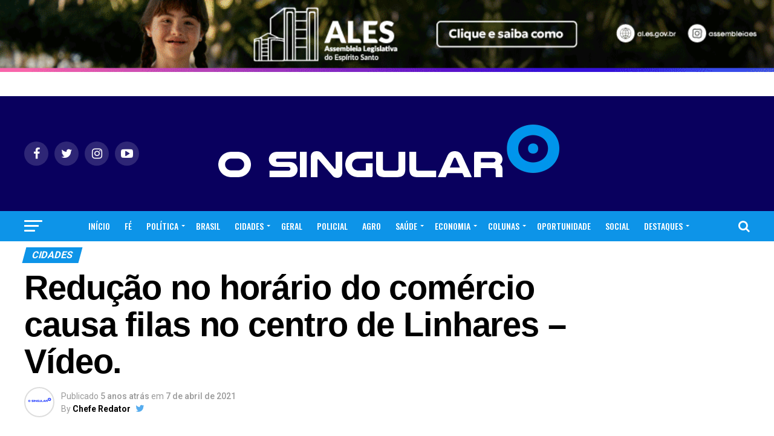

--- FILE ---
content_type: text/html; charset=UTF-8
request_url: https://portaldenoticiasosingular.com/reducao-no-horario-do-comercio-causa-filas-no-centro-de-linhares-video/
body_size: 38919
content:
<!DOCTYPE html><html lang="pt-BR" prefix="og: http://ogp.me/ns# fb: http://ogp.me/ns/fb#"><head><meta charset="UTF-8" ><meta name="viewport" id="viewport" content="width=device-width, initial-scale=1.0, maximum-scale=1.0, minimum-scale=1.0, user-scalable=no" /><link rel="pingback" href="https://portaldenoticiasosingular.com/xmlrpc.php" /><meta property="og:type" content="article" /><meta property="og:image" content="https://portaldenoticiasosingular.com/wp-content/uploads/2021/04/filas-no-centro-de-linhares-e1617815512210.jpg" /><meta name="twitter:image" content="https://portaldenoticiasosingular.com/wp-content/uploads/2021/04/filas-no-centro-de-linhares-e1617815512210.jpg" /><meta property="og:url" content="https://portaldenoticiasosingular.com/reducao-no-horario-do-comercio-causa-filas-no-centro-de-linhares-video/" /><meta property="og:title" content="Redução no horário do comércio causa filas no centro de Linhares &#8211; Vídeo." /><meta property="og:description" content="Redução no horário do comércio causa filas: manhã desta quarta-feira teve sua atenção voltada ao centro da cidade de Linhares, norte do Espírito Santo, devido às grande filas que se formaram no decorrer das calçadas e adjacências dos estabelecimento onde são efetuados pagamentos de boletos e contas pessoais. O comércio teve os dias de funcionamentos [&hellip;]" /><meta name="twitter:card" content="summary_large_image"><meta name="twitter:url" content="https://portaldenoticiasosingular.com/reducao-no-horario-do-comercio-causa-filas-no-centro-de-linhares-video/"><meta name="twitter:title" content="Redução no horário do comércio causa filas no centro de Linhares &#8211; Vídeo."><meta name="twitter:description" content="Redução no horário do comércio causa filas: manhã desta quarta-feira teve sua atenção voltada ao centro da cidade de Linhares, norte do Espírito Santo, devido às grande filas que se formaram no decorrer das calçadas e adjacências dos estabelecimento onde são efetuados pagamentos de boletos e contas pessoais. O comércio teve os dias de funcionamentos [&hellip;]"><meta name='robots' content='index, follow, max-image-preview:large, max-snippet:-1, max-video-preview:-1' /><link media="all" href="https://portaldenoticiasosingular.com/wp-content/cache/autoptimize/css/autoptimize_e69ef360b7a9ebb1eac3f2af8ef1f872.css" rel="stylesheet"><title>Redução no horário do comércio causa filas no centro de Linhares - Vídeo. - O Singular Portal de Notícias</title><meta name="description" content="Redução no horário do comércio causa filas na manhã desta quarta-feira no centro da cidade de Linhares, norte do Espírito Santo." /><link rel="canonical" href="https://portaldenoticiasosingular.com/reducao-no-horario-do-comercio-causa-filas-no-centro-de-linhares-video/" /><meta name="twitter:label1" content="Escrito por" /><meta name="twitter:data1" content="Chefe Redator" /><meta name="twitter:label2" content="Est. tempo de leitura" /><meta name="twitter:data2" content="1 minuto" /> <script type="application/ld+json" class="yoast-schema-graph">{"@context":"https://schema.org","@graph":[{"@type":"Article","@id":"https://portaldenoticiasosingular.com/reducao-no-horario-do-comercio-causa-filas-no-centro-de-linhares-video/#article","isPartOf":{"@id":"https://portaldenoticiasosingular.com/reducao-no-horario-do-comercio-causa-filas-no-centro-de-linhares-video/"},"author":{"name":"Chefe Redator","@id":"https://portaldenoticiasosingular.com/#/schema/person/561daef75e49020ec5c819441e4de165"},"headline":"Redução no horário do comércio causa filas no centro de Linhares &#8211; Vídeo.","datePublished":"2021-04-07T17:15:09+00:00","dateModified":"2021-04-07T17:15:11+00:00","mainEntityOfPage":{"@id":"https://portaldenoticiasosingular.com/reducao-no-horario-do-comercio-causa-filas-no-centro-de-linhares-video/"},"wordCount":189,"commentCount":0,"publisher":{"@id":"https://portaldenoticiasosingular.com/#organization"},"image":{"@id":"https://portaldenoticiasosingular.com/reducao-no-horario-do-comercio-causa-filas-no-centro-de-linhares-video/#primaryimage"},"thumbnailUrl":"https://portaldenoticiasosingular.com/wp-content/uploads/2021/04/filas-no-centro-de-linhares-e1617815512210.jpg","articleSection":["CIDADES"],"inLanguage":"pt-BR","potentialAction":[{"@type":"CommentAction","name":"Comment","target":["https://portaldenoticiasosingular.com/reducao-no-horario-do-comercio-causa-filas-no-centro-de-linhares-video/#respond"]}]},{"@type":"WebPage","@id":"https://portaldenoticiasosingular.com/reducao-no-horario-do-comercio-causa-filas-no-centro-de-linhares-video/","url":"https://portaldenoticiasosingular.com/reducao-no-horario-do-comercio-causa-filas-no-centro-de-linhares-video/","name":"Redução no horário do comércio causa filas no centro de Linhares - Vídeo. - O Singular Portal de Notícias","isPartOf":{"@id":"https://portaldenoticiasosingular.com/#website"},"primaryImageOfPage":{"@id":"https://portaldenoticiasosingular.com/reducao-no-horario-do-comercio-causa-filas-no-centro-de-linhares-video/#primaryimage"},"image":{"@id":"https://portaldenoticiasosingular.com/reducao-no-horario-do-comercio-causa-filas-no-centro-de-linhares-video/#primaryimage"},"thumbnailUrl":"https://portaldenoticiasosingular.com/wp-content/uploads/2021/04/filas-no-centro-de-linhares-e1617815512210.jpg","datePublished":"2021-04-07T17:15:09+00:00","dateModified":"2021-04-07T17:15:11+00:00","description":"Redução no horário do comércio causa filas na manhã desta quarta-feira no centro da cidade de Linhares, norte do Espírito Santo.","breadcrumb":{"@id":"https://portaldenoticiasosingular.com/reducao-no-horario-do-comercio-causa-filas-no-centro-de-linhares-video/#breadcrumb"},"inLanguage":"pt-BR","potentialAction":[{"@type":"ReadAction","target":["https://portaldenoticiasosingular.com/reducao-no-horario-do-comercio-causa-filas-no-centro-de-linhares-video/"]}]},{"@type":"ImageObject","inLanguage":"pt-BR","@id":"https://portaldenoticiasosingular.com/reducao-no-horario-do-comercio-causa-filas-no-centro-de-linhares-video/#primaryimage","url":"https://portaldenoticiasosingular.com/wp-content/uploads/2021/04/filas-no-centro-de-linhares-e1617815512210.jpg","contentUrl":"https://portaldenoticiasosingular.com/wp-content/uploads/2021/04/filas-no-centro-de-linhares-e1617815512210.jpg","width":780,"height":434},{"@type":"BreadcrumbList","@id":"https://portaldenoticiasosingular.com/reducao-no-horario-do-comercio-causa-filas-no-centro-de-linhares-video/#breadcrumb","itemListElement":[{"@type":"ListItem","position":1,"name":"Início","item":"https://portaldenoticiasosingular.com/"},{"@type":"ListItem","position":2,"name":"Redução no horário do comércio causa filas no centro de Linhares &#8211; Vídeo."}]},{"@type":"WebSite","@id":"https://portaldenoticiasosingular.com/#website","url":"https://portaldenoticiasosingular.com/","name":"O Singular Portal de Notícias","description":"Linhares e Regiões ES","publisher":{"@id":"https://portaldenoticiasosingular.com/#organization"},"potentialAction":[{"@type":"SearchAction","target":{"@type":"EntryPoint","urlTemplate":"https://portaldenoticiasosingular.com/?s={search_term_string}"},"query-input":{"@type":"PropertyValueSpecification","valueRequired":true,"valueName":"search_term_string"}}],"inLanguage":"pt-BR"},{"@type":"Organization","@id":"https://portaldenoticiasosingular.com/#organization","name":"O Singular Portal Notícias Linhares","url":"https://portaldenoticiasosingular.com/","logo":{"@type":"ImageObject","inLanguage":"pt-BR","@id":"https://portaldenoticiasosingular.com/#/schema/logo/image/","url":"https://portaldenoticiasosingular.com/wp-content/uploads/2021/02/LogoOFICIAL-O-SINGULAR-e1616734106317.png","contentUrl":"https://portaldenoticiasosingular.com/wp-content/uploads/2021/02/LogoOFICIAL-O-SINGULAR-e1616734106317.png","width":150,"height":37,"caption":"O Singular Portal Notícias Linhares"},"image":{"@id":"https://portaldenoticiasosingular.com/#/schema/logo/image/"},"sameAs":["https://www.facebook.com/portaldenoticiasosingular","https://www.instagram.com/portaldenoticiasosingular/?hl=pt-br","https://www.youtube.com/channel/UCJw0wUhb-a_LEilD_kQ_kJw"]},{"@type":"Person","@id":"https://portaldenoticiasosingular.com/#/schema/person/561daef75e49020ec5c819441e4de165","name":"Chefe Redator","image":{"@type":"ImageObject","inLanguage":"pt-BR","@id":"https://portaldenoticiasosingular.com/#/schema/person/image/","url":"https://secure.gravatar.com/avatar/6e46c3e6e8defb91965da47d1469d54ae0c1d78de1e5c99c7c2810f79fdba2c7?s=96&d=mm&r=g","contentUrl":"https://secure.gravatar.com/avatar/6e46c3e6e8defb91965da47d1469d54ae0c1d78de1e5c99c7c2810f79fdba2c7?s=96&d=mm&r=g","caption":"Chefe Redator"},"description":"Marketing de conteúdo, acadêmico de Direito e fundador do Portal de Notícias O Singular. Redator de notícias em Política, Fé e de utilidade pública.","sameAs":["https://portaldenoticiasosingular.com","https://www.facebook.com/osingularportaldenoticias/","https://www.instagram.com/osingularportaldenoticias/","https://x.com/https://twitter.com/osingularportal"],"url":"https://portaldenoticiasosingular.com/author/crieiagenciademidia/"}]}</script> <link rel='dns-prefetch' href='//www.googletagmanager.com' /><link rel='dns-prefetch' href='//ajax.googleapis.com' /><link rel='dns-prefetch' href='//fonts.googleapis.com' /><link rel='dns-prefetch' href='//pagead2.googlesyndication.com' /><link rel="alternate" type="application/rss+xml" title="Feed para O Singular Portal de Notícias &raquo;" href="https://portaldenoticiasosingular.com/feed/" /><link rel="alternate" type="application/rss+xml" title="Feed de comentários para O Singular Portal de Notícias &raquo;" href="https://portaldenoticiasosingular.com/comments/feed/" /><link rel="alternate" type="application/rss+xml" title="Feed de comentários para O Singular Portal de Notícias &raquo; Redução no horário do comércio causa filas no centro de Linhares &#8211; Vídeo." href="https://portaldenoticiasosingular.com/reducao-no-horario-do-comercio-causa-filas-no-centro-de-linhares-video/feed/" /><link rel="alternate" title="oEmbed (JSON)" type="application/json+oembed" href="https://portaldenoticiasosingular.com/wp-json/oembed/1.0/embed?url=https%3A%2F%2Fportaldenoticiasosingular.com%2Freducao-no-horario-do-comercio-causa-filas-no-centro-de-linhares-video%2F" /><link rel="alternate" title="oEmbed (XML)" type="text/xml+oembed" href="https://portaldenoticiasosingular.com/wp-json/oembed/1.0/embed?url=https%3A%2F%2Fportaldenoticiasosingular.com%2Freducao-no-horario-do-comercio-causa-filas-no-centro-de-linhares-video%2F&#038;format=xml" /> <!--noptimize--><script id="porta-ready">
			window.advanced_ads_ready=function(e,a){a=a||"complete";var d=function(e){return"interactive"===a?"loading"!==e:"complete"===e};d(document.readyState)?e():document.addEventListener("readystatechange",(function(a){d(a.target.readyState)&&e()}),{once:"interactive"===a})},window.advanced_ads_ready_queue=window.advanced_ads_ready_queue||[];		</script>
		<!--/noptimize--><link rel='stylesheet' id='ql-jquery-ui-css' href='//ajax.googleapis.com/ajax/libs/jqueryui/1.12.1/themes/smoothness/jquery-ui.css?ver=6.9' type='text/css' media='all' /><link rel='stylesheet' id='dashicons-css' href='https://portaldenoticiasosingular.com/wp-includes/css/dashicons.min.css?ver=6.9' type='text/css' media='all' /><link rel='stylesheet' id='mvp-fonts-css' href='//fonts.googleapis.com/css?family=Roboto%3A300%2C400%2C700%2C900%7COswald%3A400%2C700%7CAdvent+Pro%3A700%7COpen+Sans%3A700%7CAnton%3A400Oswald%3A100%2C200%2C300%2C400%2C500%2C600%2C700%2C800%2C900%7CFranklin+Gothic+Heavy%3A100%2C200%2C300%2C400%2C500%2C600%2C700%2C800%2C900%7CRoboto%3A100%2C200%2C300%2C400%2C500%2C600%2C700%2C800%2C900%7CRoboto%3A100%2C200%2C300%2C400%2C500%2C600%2C700%2C800%2C900%7CPT+Serif%3A100%2C200%2C300%2C400%2C500%2C600%2C700%2C800%2C900%7COswald%3A100%2C200%2C300%2C400%2C500%2C600%2C700%2C800%2C900%26subset%3Dlatin%2Clatin-ext%2Ccyrillic%2Ccyrillic-ext%2Cgreek-ext%2Cgreek%2Cvietnamese' type='text/css' media='all' /> <script type="text/javascript" src="https://portaldenoticiasosingular.com/wp-includes/js/jquery/jquery.min.js?ver=3.7.1" id="jquery-core-js"></script> 
 <script type="text/javascript" src="https://www.googletagmanager.com/gtag/js?id=GT-NBXHRBC" id="google_gtagjs-js" async></script> <script type="text/javascript" id="google_gtagjs-js-after">window.dataLayer = window.dataLayer || [];function gtag(){dataLayer.push(arguments);}
gtag("set","linker",{"domains":["portaldenoticiasosingular.com"]});
gtag("js", new Date());
gtag("set", "developer_id.dZTNiMT", true);
gtag("config", "GT-NBXHRBC");
//# sourceURL=google_gtagjs-js-after</script> <link rel="https://api.w.org/" href="https://portaldenoticiasosingular.com/wp-json/" /><link rel="alternate" title="JSON" type="application/json" href="https://portaldenoticiasosingular.com/wp-json/wp/v2/posts/1148" /><link rel="EditURI" type="application/rsd+xml" title="RSD" href="https://portaldenoticiasosingular.com/xmlrpc.php?rsd" /><meta name="generator" content="WordPress 6.9" /><link rel='shortlink' href='https://portaldenoticiasosingular.com/?p=1148' /><meta name="generator" content="Site Kit by Google 1.168.0" /><meta name="google-adsense-platform-account" content="ca-host-pub-2644536267352236"><meta name="google-adsense-platform-domain" content="sitekit.withgoogle.com">  <script type="text/javascript" async="async" src="https://pagead2.googlesyndication.com/pagead/js/adsbygoogle.js?client=ca-pub-1695952546700357&amp;host=ca-host-pub-2644536267352236" crossorigin="anonymous"></script> <link rel="icon" href="https://portaldenoticiasosingular.com/wp-content/uploads/2021/02/LogoOFICIAL-O-SINGULARic-150x150.png" sizes="32x32" /><link rel="icon" href="https://portaldenoticiasosingular.com/wp-content/uploads/2021/02/LogoOFICIAL-O-SINGULARic.png" sizes="192x192" /><link rel="apple-touch-icon" href="https://portaldenoticiasosingular.com/wp-content/uploads/2021/02/LogoOFICIAL-O-SINGULARic.png" /><meta name="msapplication-TileImage" content="https://portaldenoticiasosingular.com/wp-content/uploads/2021/02/LogoOFICIAL-O-SINGULARic.png" /><meta property="og:locale" content="pt_BR"/><meta property="og:site_name" content="O Singular Portal de Notícias"/><meta property="og:title" content="Redução no horário do comércio causa filas no centro de Linhares - Vídeo. - O Singular Portal de Notícias"/><meta property="og:url" content="https://portaldenoticiasosingular.com/reducao-no-horario-do-comercio-causa-filas-no-centro-de-linhares-video/"/><meta property="og:type" content="article"/><meta property="og:description" content="Redução no horário do comércio causa filas na manhã desta quarta-feira no centro da cidade de Linhares, norte do Espírito Santo."/><meta property="og:image" content="https://portaldenoticiasosingular.com/wp-content/uploads/2021/04/filas-no-centro-de-linhares-e1617815512210.jpg"/><meta property="og:image:url" content="https://portaldenoticiasosingular.com/wp-content/uploads/2021/04/filas-no-centro-de-linhares-e1617815512210.jpg"/><meta property="og:image:secure_url" content="https://portaldenoticiasosingular.com/wp-content/uploads/2021/04/filas-no-centro-de-linhares-e1617815512210.jpg"/><meta property="article:published_time" content="2021-04-07T14:15:09-03:00"/><meta property="article:modified_time" content="2021-04-07T14:15:11-03:00" /><meta property="og:updated_time" content="2021-04-07T14:15:11-03:00" /><meta property="article:section" content="CIDADES"/><meta property="article:author" content="https://www.facebook.com/osingularportaldenoticias/"/><meta name="twitter:title" content="Redução no horário do comércio causa filas no centro de Linhares - Vídeo. - O Singular Portal de Notícias"/><meta name="twitter:url" content="https://portaldenoticiasosingular.com/reducao-no-horario-do-comercio-causa-filas-no-centro-de-linhares-video/"/><meta name="twitter:description" content="Redução no horário do comércio causa filas na manhã desta quarta-feira no centro da cidade de Linhares, norte do Espírito Santo."/><meta name="twitter:image" content="https://portaldenoticiasosingular.com/wp-content/uploads/2021/04/filas-no-centro-de-linhares-e1617815512210.jpg"/><meta name="twitter:card" content="summary_large_image"/><meta name="twitter:creator" content="@https://twitter.com/osingularportal"/></head><body class="wp-singular post-template-default single single-post postid-1148 single-format-standard wp-embed-responsive wp-theme-zox-news metaslider-plugin aa-prefix-porta-"><div id="mvp-fly-wrap"><div id="mvp-fly-menu-top" class="left relative"><div class="mvp-fly-top-out left relative"><div class="mvp-fly-top-in"><div id="mvp-fly-logo" class="left relative"> <a href="https://portaldenoticiasosingular.com/"><img src="https://portaldenoticiasosingular.com/wp-content/uploads/2023/07/teste120s200.png" alt="O Singular Portal de Notícias" data-rjs="2" /></a></div></div><div class="mvp-fly-but-wrap mvp-fly-but-menu mvp-fly-but-click"> <span></span> <span></span> <span></span> <span></span></div></div></div><div id="mvp-fly-menu-wrap"><nav class="mvp-fly-nav-menu left relative"><div class="menu-menu-pri-container"><ul id="menu-menu-pri" class="menu"><li id="menu-item-2725" class="menu-item menu-item-type-post_type menu-item-object-page menu-item-home menu-item-2725"><a href="https://portaldenoticiasosingular.com/">INÍCIO</a></li><li id="menu-item-578" class="menu-item menu-item-type-taxonomy menu-item-object-category menu-item-578"><a href="https://portaldenoticiasosingular.com/c/fe/">FÉ</a></li><li id="menu-item-358" class="menu-item menu-item-type-taxonomy menu-item-object-category menu-item-has-children menu-item-358"><a href="https://portaldenoticiasosingular.com/c/politica/">POLÍTICA</a><ul class="sub-menu"><li id="menu-item-1980" class="menu-item menu-item-type-taxonomy menu-item-object-category menu-item-1980"><a href="https://portaldenoticiasosingular.com/c/politica-nacional/">NACIONAL</a></li><li id="menu-item-1981" class="menu-item menu-item-type-taxonomy menu-item-object-category menu-item-1981"><a href="https://portaldenoticiasosingular.com/c/politica-estadual/">ESTADUAL</a></li><li id="menu-item-1984" class="menu-item menu-item-type-taxonomy menu-item-object-category menu-item-1984"><a href="https://portaldenoticiasosingular.com/c/politica-municipal/">MUNICIPAL</a></li></ul></li><li id="menu-item-1113" class="menu-item menu-item-type-taxonomy menu-item-object-category menu-item-1113"><a href="https://portaldenoticiasosingular.com/c/brasil/">BRASIL</a></li><li id="menu-item-638" class="menu-item menu-item-type-taxonomy menu-item-object-category current-post-ancestor current-menu-parent current-post-parent menu-item-has-children menu-item-638"><a href="https://portaldenoticiasosingular.com/c/cidades/">CIDADES</a><ul class="sub-menu"><li id="menu-item-2024" class="menu-item menu-item-type-taxonomy menu-item-object-category menu-item-2024"><a href="https://portaldenoticiasosingular.com/c/noticias-de-linhares/">NOTÍCIAS DE LINHARES</a></li><li id="menu-item-2023" class="menu-item menu-item-type-taxonomy menu-item-object-category menu-item-2023"><a href="https://portaldenoticiasosingular.com/c/grande-vitoria/">GRANDE VITÓRIA</a></li><li id="menu-item-2028" class="menu-item menu-item-type-taxonomy menu-item-object-category menu-item-2028"><a href="https://portaldenoticiasosingular.com/c/regiao-norte-es/">REGIÃO NORTE ES</a></li><li id="menu-item-2029" class="menu-item menu-item-type-taxonomy menu-item-object-category menu-item-2029"><a href="https://portaldenoticiasosingular.com/c/regiao-sul-es/">REGIÃO SUL ES</a></li><li id="menu-item-2026" class="menu-item menu-item-type-taxonomy menu-item-object-category menu-item-2026"><a href="https://portaldenoticiasosingular.com/c/regiao-central-es/">REGIÃO CENTRAL ES</a></li><li id="menu-item-2027" class="menu-item menu-item-type-taxonomy menu-item-object-category menu-item-2027"><a href="https://portaldenoticiasosingular.com/c/regiao-noroeste-es/">REGIÃO NOROESTE ES</a></li></ul></li><li id="menu-item-1114" class="menu-item menu-item-type-taxonomy menu-item-object-category menu-item-1114"><a href="https://portaldenoticiasosingular.com/c/geral/">GERAL</a></li><li id="menu-item-586" class="menu-item menu-item-type-taxonomy menu-item-object-category menu-item-586"><a href="https://portaldenoticiasosingular.com/c/policial/">POLICIAL</a></li><li id="menu-item-3207" class="menu-item menu-item-type-taxonomy menu-item-object-category menu-item-3207"><a href="https://portaldenoticiasosingular.com/c/agro/">AGRO</a></li><li id="menu-item-1111" class="menu-item menu-item-type-taxonomy menu-item-object-category menu-item-has-children menu-item-1111"><a href="https://portaldenoticiasosingular.com/c/saude/">SAÚDE</a><ul class="sub-menu"><li id="menu-item-1979" class="menu-item menu-item-type-taxonomy menu-item-object-category menu-item-1979"><a href="https://portaldenoticiasosingular.com/c/medicos-super-indicados-de-linhares/">Médicos super Indicados de Linhares</a></li></ul></li><li id="menu-item-581" class="menu-item menu-item-type-taxonomy menu-item-object-category menu-item-has-children menu-item-581"><a href="https://portaldenoticiasosingular.com/c/economia/">ECONOMIA</a><ul class="sub-menu"><li id="menu-item-3206" class="menu-item menu-item-type-taxonomy menu-item-object-category menu-item-3206"><a href="https://portaldenoticiasosingular.com/c/consumidor-protegido/">CONSUMIDOR PROTEGIDO</a></li></ul></li><li id="menu-item-639" class="menu-item menu-item-type-taxonomy menu-item-object-category menu-item-has-children menu-item-639"><a href="https://portaldenoticiasosingular.com/c/opinioes/">COLUNAS</a><ul class="sub-menu"><li id="menu-item-2198" class="menu-item menu-item-type-taxonomy menu-item-object-category menu-item-2198"><a href="https://portaldenoticiasosingular.com/c/opinioes/setemiligramas/">SETE MILIGRAMAS</a></li></ul></li><li id="menu-item-7567" class="menu-item menu-item-type-taxonomy menu-item-object-category menu-item-7567"><a href="https://portaldenoticiasosingular.com/c/oportunidade/">OPORTUNIDADE</a></li><li id="menu-item-1019" class="menu-item menu-item-type-taxonomy menu-item-object-category menu-item-1019"><a href="https://portaldenoticiasosingular.com/c/social/">SOCIAL</a></li><li id="menu-item-2726" class="menu-item menu-item-type-taxonomy menu-item-object-category menu-item-has-children menu-item-2726"><a href="https://portaldenoticiasosingular.com/c/destaques/">DESTAQUES</a><ul class="sub-menu"><li id="menu-item-2989" class="menu-item menu-item-type-taxonomy menu-item-object-category menu-item-2989"><a href="https://portaldenoticiasosingular.com/c/ales-em-foco/">ALES EM FOCO</a></li></ul></li></ul></div></nav></div><div id="mvp-fly-soc-wrap"> <span class="mvp-fly-soc-head">Siga nossas Redes</span><ul class="mvp-fly-soc-list left relative"><li><a href="https://www.facebook.com/osingularportaldenoticias/" target="_blank" class="fa fa-facebook fa-2"></a></li><li><a href="https://twitter.com/osingularportal" target="_blank" class="fa fa-twitter fa-2"></a></li><li><a href="https://www.instagram.com/osingularportaldenoticias/" target="_blank" class="fa fa-instagram fa-2"></a></li><li><a href="https://www.youtube.com/channel/UCJw0wUhb-a_LEilD_kQ_kJw" target="_blank" class="fa fa-youtube-play fa-2"></a></li></ul></div></div><div id="mvp-site" class="left relative"><div id="mvp-search-wrap"><div id="mvp-search-box"><form method="get" id="searchform" action="https://portaldenoticiasosingular.com/"> <input type="text" name="s" id="s" value="Search" onfocus='if (this.value == "Search") { this.value = ""; }' onblur='if (this.value == "") { this.value = "Search"; }' /> <input type="hidden" id="searchsubmit" value="Search" /></form></div><div class="mvp-search-but-wrap mvp-search-click"> <span></span> <span></span></div></div><div id="mvp-site-wall" class="left relative"><div id="mvp-leader-wrap"><div id="metaslider-id-10096" style="width: 100%;" class="ml-slider-3-104-0 metaslider metaslider-flex metaslider-10096 ml-slider has-dots-nav ms-theme-default" role="region" aria-label="New Slideshow" data-height="90" data-width="970"><div id="metaslider_container_10096"><div id="metaslider_10096"><ul class='slides'><li style="display: block; width: 100%;" class="slide-10533 ms-image " aria-roledescription="slide" data-date="2025-05-06 10:12:43" data-filename="al_0008_25b_webban_970x90.gif" data-slide-type="image"><a href="https://www.youtube.com/watch?v=GkyzruyVMLc" target="_self" aria-label="View Slide Details" class="metaslider_image_link"><img src="https://portaldenoticiasosingular.com/wp-content/uploads/2025/09/al_0008_25b_webban_970x90.gif" height="90" width="970" alt="" class="slider-10096 slide-10533 msDefaultImage" title="al_0008_25b_webban_970x90" /></a></li></ul></div></div></div></div><div id="mvp-site-main" class="left relative"><header id="mvp-main-head-wrap" class="left relative"><nav id="mvp-main-nav-wrap" class="left relative"><div id="mvp-main-nav-top" class="left relative"><div class="mvp-main-box"><div id="mvp-nav-top-wrap" class="left relative"><div class="mvp-nav-top-right-out left relative"><div class="mvp-nav-top-right-in"><div class="mvp-nav-top-cont left relative"><div class="mvp-nav-top-left-out relative"><div class="mvp-nav-top-left"><div class="mvp-nav-soc-wrap"> <a href="https://www.facebook.com/osingularportaldenoticias/" target="_blank"><span class="mvp-nav-soc-but fa fa-facebook fa-2"></span></a> <a href="https://twitter.com/osingularportal" target="_blank"><span class="mvp-nav-soc-but fa fa-twitter fa-2"></span></a> <a href="https://www.instagram.com/osingularportaldenoticias/" target="_blank"><span class="mvp-nav-soc-but fa fa-instagram fa-2"></span></a> <a href="https://www.youtube.com/channel/UCJw0wUhb-a_LEilD_kQ_kJw" target="_blank"><span class="mvp-nav-soc-but fa fa-youtube-play fa-2"></span></a></div><div class="mvp-fly-but-wrap mvp-fly-but-click left relative"> <span></span> <span></span> <span></span> <span></span></div></div><div class="mvp-nav-top-left-in"><div class="mvp-nav-top-mid left relative" itemscope itemtype="http://schema.org/Organization"> <a class="mvp-nav-logo-reg" itemprop="url" href="https://portaldenoticiasosingular.com/"><img itemprop="logo" src="https://portaldenoticiasosingular.com/wp-content/uploads/2023/07/SINGULAR600AZ.png" alt="O Singular Portal de Notícias" data-rjs="2" /></a> <a class="mvp-nav-logo-small" href="https://portaldenoticiasosingular.com/"><img src="https://portaldenoticiasosingular.com/wp-content/uploads/2023/07/teste120s200.png" alt="O Singular Portal de Notícias" data-rjs="2" /></a><h2 class="mvp-logo-title">O Singular Portal de Notícias</h2><div class="mvp-drop-nav-title left"><h4>Redução no horário do comércio causa filas no centro de Linhares &#8211; Vídeo.</h4></div></div></div></div></div></div><div class="mvp-nav-top-right"> <span class="mvp-nav-search-but fa fa-search fa-2 mvp-search-click"></span></div></div></div></div></div><div id="mvp-main-nav-bot" class="left relative"><div id="mvp-main-nav-bot-cont" class="left"><div class="mvp-main-box"><div id="mvp-nav-bot-wrap" class="left"><div class="mvp-nav-bot-right-out left"><div class="mvp-nav-bot-right-in"><div class="mvp-nav-bot-cont left"><div class="mvp-nav-bot-left-out"><div class="mvp-nav-bot-left left relative"><div class="mvp-fly-but-wrap mvp-fly-but-click left relative"> <span></span> <span></span> <span></span> <span></span></div></div><div class="mvp-nav-bot-left-in"><div class="mvp-nav-menu left"><div class="menu-menu-pri-container"><ul id="menu-menu-pri-1" class="menu"><li class="menu-item menu-item-type-post_type menu-item-object-page menu-item-home menu-item-2725"><a href="https://portaldenoticiasosingular.com/">INÍCIO</a></li><li class="menu-item menu-item-type-taxonomy menu-item-object-category menu-item-578 mvp-mega-dropdown"><a href="https://portaldenoticiasosingular.com/c/fe/">FÉ</a><div class="mvp-mega-dropdown"><div class="mvp-main-box"><ul class="mvp-mega-list"><li><a href="https://portaldenoticiasosingular.com/projeto-do-vereador-roninho-que-institui-o-dia-municipal-da-igreja-crista-maranata-e-aprovado-por-unanimidade/"><div class="mvp-mega-img"><img width="400" height="240" src="https://portaldenoticiasosingular.com/wp-content/uploads/2025/10/dia-da-igreja-maranata-linhares-400x240.jpg" class="attachment-mvp-mid-thumb size-mvp-mid-thumb wp-post-image" alt="" decoding="async" loading="lazy" srcset="https://portaldenoticiasosingular.com/wp-content/uploads/2025/10/dia-da-igreja-maranata-linhares-400x240.jpg 400w, https://portaldenoticiasosingular.com/wp-content/uploads/2025/10/dia-da-igreja-maranata-linhares-590x354.jpg 590w" sizes="auto, (max-width: 400px) 100vw, 400px" /></div><p>Projeto do vereador Roninho que institui o Dia Municipal da Igreja Cristã Maranata é aprovado por unanimidade</p></a></li><li><a href="https://portaldenoticiasosingular.com/jesus-vida-verao-2025-promete-noite-de-fe-e-adoracao-em-guarapari-com-as-bandas-diante-do-trono-e-voz-da-verdade/"><div class="mvp-mega-img"><img width="400" height="240" src="https://portaldenoticiasosingular.com/wp-content/uploads/2025/10/jvv-guarapari-400x240.jpg" class="attachment-mvp-mid-thumb size-mvp-mid-thumb wp-post-image" alt="" decoding="async" loading="lazy" srcset="https://portaldenoticiasosingular.com/wp-content/uploads/2025/10/jvv-guarapari-400x240.jpg 400w, https://portaldenoticiasosingular.com/wp-content/uploads/2025/10/jvv-guarapari-590x354.jpg 590w" sizes="auto, (max-width: 400px) 100vw, 400px" /></div><p>Jesus Vida Verão 2025 promete noite de fé e adoração em Guarapari com as bandas Diante do Trono e Voz da Verdade</p></a></li><li><a href="https://portaldenoticiasosingular.com/jovens-da-umadel-realizam-conferencia-dentro-das-comemoracoes-dos-83-anos-da-iead-linhares/"><div class="mvp-mega-img"><img width="400" height="240" src="https://portaldenoticiasosingular.com/wp-content/uploads/2025/07/um-so-banner-site-reportagem-digital_Easy-Resize.com_-400x240.jpg" class="attachment-mvp-mid-thumb size-mvp-mid-thumb wp-post-image" alt="" decoding="async" loading="lazy" srcset="https://portaldenoticiasosingular.com/wp-content/uploads/2025/07/um-so-banner-site-reportagem-digital_Easy-Resize.com_-400x240.jpg 400w, https://portaldenoticiasosingular.com/wp-content/uploads/2025/07/um-so-banner-site-reportagem-digital_Easy-Resize.com_-590x354.jpg 590w" sizes="auto, (max-width: 400px) 100vw, 400px" /></div><p>Jovens da UMADEL realizam conferência dentro das comemorações dos 83 anos da IEAD Linhares</p></a></li><li><a href="https://portaldenoticiasosingular.com/ieb-linhares-recebe-ministerio-sarando-a-terra-ferida-na-conferencia-pulsar-2025/"><div class="mvp-mega-img"><img width="400" height="240" src="https://portaldenoticiasosingular.com/wp-content/uploads/2025/07/sarando-a-terra-ferida-ieb-linhares-1-400x240.jpg" class="attachment-mvp-mid-thumb size-mvp-mid-thumb wp-post-image" alt="" decoding="async" loading="lazy" srcset="https://portaldenoticiasosingular.com/wp-content/uploads/2025/07/sarando-a-terra-ferida-ieb-linhares-1-400x240.jpg 400w, https://portaldenoticiasosingular.com/wp-content/uploads/2025/07/sarando-a-terra-ferida-ieb-linhares-1-590x354.jpg 590w" sizes="auto, (max-width: 400px) 100vw, 400px" /></div><p>IEB Linhares recebe Ministério Sarando a Terra Ferida na Conferência Pulsar 2025</p></a></li><li><a href="https://portaldenoticiasosingular.com/paroquia-de-linhares-vai-promover-tardezinha-com-louvor-grupo-de-pagode-gospel-e-banda-sos-juventude-para-comemorar-20-anos-do-ejc/"><div class="mvp-mega-img"><img width="400" height="240" src="https://portaldenoticiasosingular.com/wp-content/uploads/2025/05/ejc-tardezinha-01_Easy-Resize.com_-400x240.jpg" class="attachment-mvp-mid-thumb size-mvp-mid-thumb wp-post-image" alt="" decoding="async" loading="lazy" /></div><p>Paróquia de Linhares vai promover Tardezinha com louvor, grupo de pagode gospel e banda SOS Juventude para comemorar 20 anos do EJC</p></a></li></ul></div></div></li><li class="menu-item menu-item-type-taxonomy menu-item-object-category menu-item-has-children menu-item-358 mvp-mega-dropdown"><a href="https://portaldenoticiasosingular.com/c/politica/">POLÍTICA</a><div class="mvp-mega-dropdown"><div class="mvp-main-box"><ul class="mvp-mega-list"><li><a href="https://portaldenoticiasosingular.com/camara-de-linhares-retoma-trabalhos-com-aprovacao-de-projetos-importantes/"><div class="mvp-mega-img"><img width="400" height="240" src="https://portaldenoticiasosingular.com/wp-content/uploads/2025/01/jvv-25-3-400x240.jpg" class="attachment-mvp-mid-thumb size-mvp-mid-thumb wp-post-image" alt="" decoding="async" loading="lazy" srcset="https://portaldenoticiasosingular.com/wp-content/uploads/2025/01/jvv-25-3-400x240.jpg 400w, https://portaldenoticiasosingular.com/wp-content/uploads/2025/01/jvv-25-3-590x354.jpg 590w" sizes="auto, (max-width: 400px) 100vw, 400px" /></div><p>Câmara de Linhares Retoma Trabalhos com Aprovação de Projetos Importantes</p></a></li><li><a href="https://portaldenoticiasosingular.com/pesquisa-futura-indica-cenario-desafiador-na-disputa-acirrada-pela-prefeitura-de-linhares/"><div class="mvp-mega-img"><img width="400" height="240" src="https://portaldenoticiasosingular.com/wp-content/uploads/2023/05/huge-1-400x240.jpg" class="attachment-mvp-mid-thumb size-mvp-mid-thumb wp-post-image" alt="" decoding="async" loading="lazy" srcset="https://portaldenoticiasosingular.com/wp-content/uploads/2023/05/huge-1-400x240.jpg 400w, https://portaldenoticiasosingular.com/wp-content/uploads/2023/05/huge-1-590x354.jpg 590w" sizes="auto, (max-width: 400px) 100vw, 400px" /></div><p>Pesquisa Futura indica cenário desafiador na disputa acirrada pela Prefeitura de Linhares</p></a></li><li><a href="https://portaldenoticiasosingular.com/bolsonaro-e-recebido-com-entusiasmo-no-es-e-sera-homenageado-nesta-sexta-10-na-ales/"><div class="mvp-mega-img"><img width="400" height="240" src="https://portaldenoticiasosingular.com/wp-content/uploads/2023/11/1_bolsonaro_michelle-26164549-400x240.jpg" class="attachment-mvp-mid-thumb size-mvp-mid-thumb wp-post-image" alt="" decoding="async" loading="lazy" srcset="https://portaldenoticiasosingular.com/wp-content/uploads/2023/11/1_bolsonaro_michelle-26164549-400x240.jpg 400w, https://portaldenoticiasosingular.com/wp-content/uploads/2023/11/1_bolsonaro_michelle-26164549-590x354.jpg 590w" sizes="auto, (max-width: 400px) 100vw, 400px" /></div><p>Bolsonaro é recebido com entusiasmo no ES e será homenageado nesta sexta (10), na ALES</p></a></li><li><a href="https://portaldenoticiasosingular.com/presidente-ales-amplia-quantidade-de-vereadores-interessados-no-colegio-permanente-das-casas-legislativas/"><div class="mvp-mega-img"><img width="400" height="240" src="https://portaldenoticiasosingular.com/wp-content/uploads/2023/08/WhatsApp-Image-2023-08-03-at-15.12.21_Easy-Resize.com-1-1-400x240.jpg" class="attachment-mvp-mid-thumb size-mvp-mid-thumb wp-post-image" alt="" decoding="async" loading="lazy" srcset="https://portaldenoticiasosingular.com/wp-content/uploads/2023/08/WhatsApp-Image-2023-08-03-at-15.12.21_Easy-Resize.com-1-1-400x240.jpg 400w, https://portaldenoticiasosingular.com/wp-content/uploads/2023/08/WhatsApp-Image-2023-08-03-at-15.12.21_Easy-Resize.com-1-1-590x354.jpg 590w" sizes="auto, (max-width: 400px) 100vw, 400px" /></div><p>Presidente ALES amplia quantidade de  Vereadores interessados no Colégio Permanente das Casas Legislativas</p></a></li><li><a href="https://portaldenoticiasosingular.com/por-mulheres-na-politica-seminario-vai-reunir-liderancas-femininas-em-linhares/"><div class="mvp-mega-img"><img width="400" height="240" src="https://portaldenoticiasosingular.com/wp-content/uploads/2023/08/huge-24-400x240.jpg" class="attachment-mvp-mid-thumb size-mvp-mid-thumb wp-post-image" alt="" decoding="async" loading="lazy" srcset="https://portaldenoticiasosingular.com/wp-content/uploads/2023/08/huge-24-400x240.jpg 400w, https://portaldenoticiasosingular.com/wp-content/uploads/2023/08/huge-24-590x354.jpg 590w" sizes="auto, (max-width: 400px) 100vw, 400px" /></div><p>Por + Mulheres na Política: Seminário vai reunir lideranças femininas em Linhares</p></a></li></ul></div></div><ul class="sub-menu"><li class="menu-item menu-item-type-taxonomy menu-item-object-category menu-item-1980 mvp-mega-dropdown"><a href="https://portaldenoticiasosingular.com/c/politica-nacional/">NACIONAL</a><div class="mvp-mega-dropdown"><div class="mvp-main-box"><ul class="mvp-mega-list"><li><a href="https://portaldenoticiasosingular.com/prefeito-de-linhares-bruno-marianelli-vai-a-manifestacao-pro-bolsonaro-em-sao-paulo/"><div class="mvp-mega-img"><img width="400" height="240" src="https://portaldenoticiasosingular.com/wp-content/uploads/2024/02/IMG_6479-400x240.jpeg" class="attachment-mvp-mid-thumb size-mvp-mid-thumb wp-post-image" alt="" decoding="async" loading="lazy" srcset="https://portaldenoticiasosingular.com/wp-content/uploads/2024/02/IMG_6479-400x240.jpeg 400w, https://portaldenoticiasosingular.com/wp-content/uploads/2024/02/IMG_6479-1000x600.jpeg 1000w, https://portaldenoticiasosingular.com/wp-content/uploads/2024/02/IMG_6479-590x354.jpeg 590w" sizes="auto, (max-width: 400px) 100vw, 400px" /></div><p>Prefeito de Linhares, Bruno Marianelli, participa de manifestação pró-Bolsonaro em São Paulo</p></a></li><li><a href="https://portaldenoticiasosingular.com/deputado-capixaba-leva-tapa-no-rosto-por-deputado-petista-durante-promulgacao-da-reforma-tributaria/"><div class="mvp-mega-img"><img width="300" height="168" src="https://portaldenoticiasosingular.com/wp-content/uploads/2023/12/download.jpg" class="attachment-mvp-mid-thumb size-mvp-mid-thumb wp-post-image" alt="" decoding="async" loading="lazy" /></div><p>Deputado capixaba leva tapa no rosto por deputado petista durante promulgação da reforma tributária</p></a></li><li><a href="https://portaldenoticiasosingular.com/bolsonaro-e-recebido-com-entusiasmo-no-es-e-sera-homenageado-nesta-sexta-10-na-ales/"><div class="mvp-mega-img"><img width="400" height="240" src="https://portaldenoticiasosingular.com/wp-content/uploads/2023/11/1_bolsonaro_michelle-26164549-400x240.jpg" class="attachment-mvp-mid-thumb size-mvp-mid-thumb wp-post-image" alt="" decoding="async" loading="lazy" srcset="https://portaldenoticiasosingular.com/wp-content/uploads/2023/11/1_bolsonaro_michelle-26164549-400x240.jpg 400w, https://portaldenoticiasosingular.com/wp-content/uploads/2023/11/1_bolsonaro_michelle-26164549-590x354.jpg 590w" sizes="auto, (max-width: 400px) 100vw, 400px" /></div><p>Bolsonaro é recebido com entusiasmo no ES e será homenageado nesta sexta (10), na ALES</p></a></li><li><a href="https://portaldenoticiasosingular.com/bolsonaro-e-ex-primeira-dama-estarao-no-es-neste-final-de-semana/"><div class="mvp-mega-img"><img width="400" height="240" src="https://portaldenoticiasosingular.com/wp-content/uploads/2023/11/1_bolsonaro_michelle-26164549-400x240.jpg" class="attachment-mvp-mid-thumb size-mvp-mid-thumb wp-post-image" alt="" decoding="async" loading="lazy" srcset="https://portaldenoticiasosingular.com/wp-content/uploads/2023/11/1_bolsonaro_michelle-26164549-400x240.jpg 400w, https://portaldenoticiasosingular.com/wp-content/uploads/2023/11/1_bolsonaro_michelle-26164549-590x354.jpg 590w" sizes="auto, (max-width: 400px) 100vw, 400px" /></div><p>Bolsonaro e Ex primeira Dama estarão no ES neste final de semana</p></a></li><li><a href="https://portaldenoticiasosingular.com/tse-forma-maioria-e-torna-bolsonaro-inelegivel-por-8-anos-por-questionar-urnas-eletronicas/"><div class="mvp-mega-img"><img width="400" height="240" src="https://portaldenoticiasosingular.com/wp-content/uploads/2023/06/huge-16-400x240.jpg" class="attachment-mvp-mid-thumb size-mvp-mid-thumb wp-post-image" alt="" decoding="async" loading="lazy" srcset="https://portaldenoticiasosingular.com/wp-content/uploads/2023/06/huge-16-400x240.jpg 400w, https://portaldenoticiasosingular.com/wp-content/uploads/2023/06/huge-16-590x354.jpg 590w" sizes="auto, (max-width: 400px) 100vw, 400px" /></div><p>TSE forma maioria e torna Bolsonaro inelegível por 8 anos por questionar urnas eletrônicas</p></a></li></ul></div></div></li><li class="menu-item menu-item-type-taxonomy menu-item-object-category menu-item-1981 mvp-mega-dropdown"><a href="https://portaldenoticiasosingular.com/c/politica-estadual/">ESTADUAL</a><div class="mvp-mega-dropdown"><div class="mvp-main-box"><ul class="mvp-mega-list"><li><a href="https://portaldenoticiasosingular.com/roninho-passos-e-destaque-nacional-e-transforma-camara-de-linhares-em-exemplo-para-o-brasil/"><div class="mvp-mega-img"><img width="400" height="240" src="https://portaldenoticiasosingular.com/wp-content/uploads/2025/12/WhatsApp-Image-2025-11-28-at-10.26.53_Easy-Resize.com_-400x240.jpg" class="attachment-mvp-mid-thumb size-mvp-mid-thumb wp-post-image" alt="" decoding="async" loading="lazy" srcset="https://portaldenoticiasosingular.com/wp-content/uploads/2025/12/WhatsApp-Image-2025-11-28-at-10.26.53_Easy-Resize.com_-400x240.jpg 400w, https://portaldenoticiasosingular.com/wp-content/uploads/2025/12/WhatsApp-Image-2025-11-28-at-10.26.53_Easy-Resize.com_-590x354.jpg 590w" sizes="auto, (max-width: 400px) 100vw, 400px" /></div><p>Roninho Passos é destaque nacional e transforma Câmara de Linhares em exemplo para o Brasil</p></a></li><li><a href="https://portaldenoticiasosingular.com/eleicoes-de-2026-para-o-governo-do-es-mostra-paulo-hartung-eleito-em-simulacoes-de-segundo-turno/"><div class="mvp-mega-img"><img width="400" height="240" src="https://portaldenoticiasosingular.com/wp-content/uploads/2025/10/eleicoes-governador-2026-400x240.jpg" class="attachment-mvp-mid-thumb size-mvp-mid-thumb wp-post-image" alt="" decoding="async" loading="lazy" srcset="https://portaldenoticiasosingular.com/wp-content/uploads/2025/10/eleicoes-governador-2026-400x240.jpg 400w, https://portaldenoticiasosingular.com/wp-content/uploads/2025/10/eleicoes-governador-2026-590x354.jpg 590w" sizes="auto, (max-width: 400px) 100vw, 400px" /></div><p>Eleições de 2026 para o Governo do ES mostra Paulo Hartung eleito em simulações de segundo turno</p></a></li><li><a href="https://portaldenoticiasosingular.com/criticas-a-gestao-e-influencia-da-primeira-dama-movimentam-os-bastidores-politicos-de-sao-mateus/"><div class="mvp-mega-img"><img width="400" height="240" src="https://portaldenoticiasosingular.com/wp-content/uploads/2025/07/WhatsApp-Image-2025-07-15-at-16.59.05-400x240.jpeg" class="attachment-mvp-mid-thumb size-mvp-mid-thumb wp-post-image" alt="" decoding="async" loading="lazy" srcset="https://portaldenoticiasosingular.com/wp-content/uploads/2025/07/WhatsApp-Image-2025-07-15-at-16.59.05-400x240.jpeg 400w, https://portaldenoticiasosingular.com/wp-content/uploads/2025/07/WhatsApp-Image-2025-07-15-at-16.59.05-590x354.jpeg 590w" sizes="auto, (max-width: 400px) 100vw, 400px" /></div><p>Críticas à gestão e influência da primeira-dama movimentam os bastidores políticos de São Mateus</p></a></li><li><a href="https://portaldenoticiasosingular.com/pazolini-lidera-disputa-em-segundo-turno-pelo-governo-do-espirito-santo-em-2026-com-272/"><div class="mvp-mega-img"><img width="400" height="240" src="https://portaldenoticiasosingular.com/wp-content/uploads/2025/02/jvv-pastor-2-400x240.jpg" class="attachment-mvp-mid-thumb size-mvp-mid-thumb wp-post-image" alt="" decoding="async" loading="lazy" srcset="https://portaldenoticiasosingular.com/wp-content/uploads/2025/02/jvv-pastor-2-400x240.jpg 400w, https://portaldenoticiasosingular.com/wp-content/uploads/2025/02/jvv-pastor-2-590x354.jpg 590w" sizes="auto, (max-width: 400px) 100vw, 400px" /></div><p>Pazolini lidera disputa em segundo turno pelo governo do Espírito Santo em 2026 com 27,2% e Ricardo Ferraço com 18,1%</p></a></li><li><a href="https://portaldenoticiasosingular.com/marcelo-santos-e-reeleito-presidente-da-assembleia-com-apoio-unanime-dos-deputados/"><div class="mvp-mega-img"><img width="400" height="240" src="https://portaldenoticiasosingular.com/wp-content/uploads/2025/02/54305558644_0e36d025a4_c_Easy-Resize.com_-400x240.jpg" class="attachment-mvp-mid-thumb size-mvp-mid-thumb wp-post-image" alt="" decoding="async" loading="lazy" srcset="https://portaldenoticiasosingular.com/wp-content/uploads/2025/02/54305558644_0e36d025a4_c_Easy-Resize.com_-400x240.jpg 400w, https://portaldenoticiasosingular.com/wp-content/uploads/2025/02/54305558644_0e36d025a4_c_Easy-Resize.com_-590x354.jpg 590w" sizes="auto, (max-width: 400px) 100vw, 400px" /></div><p>Marcelo Santos é reeleito presidente da Assembleia com apoio unânime dos deputados</p></a></li></ul></div></div></li><li class="menu-item menu-item-type-taxonomy menu-item-object-category menu-item-1984 mvp-mega-dropdown"><a href="https://portaldenoticiasosingular.com/c/politica-municipal/">MUNICIPAL</a><div class="mvp-mega-dropdown"><div class="mvp-main-box"><ul class="mvp-mega-list"><li><a href="https://portaldenoticiasosingular.com/os-100-dias-de-gestao-de-linhares-sob-a-lideranca-do-prefeito-lucas-e-do-presidente-roninho/"><div class="mvp-mega-img"><img width="400" height="240" src="https://portaldenoticiasosingular.com/wp-content/uploads/2025/04/Doze-pessoas-em-situacao-de-rua-sao-levadas-de-Cabo-Frio-para-linhares-3-400x240.jpg" class="attachment-mvp-mid-thumb size-mvp-mid-thumb wp-post-image" alt="" decoding="async" loading="lazy" srcset="https://portaldenoticiasosingular.com/wp-content/uploads/2025/04/Doze-pessoas-em-situacao-de-rua-sao-levadas-de-Cabo-Frio-para-linhares-3-400x240.jpg 400w, https://portaldenoticiasosingular.com/wp-content/uploads/2025/04/Doze-pessoas-em-situacao-de-rua-sao-levadas-de-Cabo-Frio-para-linhares-3-590x354.jpg 590w" sizes="auto, (max-width: 400px) 100vw, 400px" /></div><p>Os 100 Dias de gestão de Linhares sob a liderança do Prefeito Lucas e do Presidente Roninho</p></a></li><li><a href="https://portaldenoticiasosingular.com/camara-de-linhares-inicia-ano-legislativo-com-projeto-importante-para-garantia-dos-direitos-das-mulheres-e-pessoas-com-deficiencia/"><div class="mvp-mega-img"><img width="400" height="240" src="https://portaldenoticiasosingular.com/wp-content/uploads/2025/01/jvv-25-3-400x240.jpg" class="attachment-mvp-mid-thumb size-mvp-mid-thumb wp-post-image" alt="" decoding="async" loading="lazy" srcset="https://portaldenoticiasosingular.com/wp-content/uploads/2025/01/jvv-25-3-400x240.jpg 400w, https://portaldenoticiasosingular.com/wp-content/uploads/2025/01/jvv-25-3-590x354.jpg 590w" sizes="auto, (max-width: 400px) 100vw, 400px" /></div><p>Câmara de Linhares Inicia ano legislativo com Projeto importante para garantia dos direitos das mulheres e pessoas com deficiência</p></a></li><li><a href="https://portaldenoticiasosingular.com/prefeito-bruno-marianelli-encerra-o-mandato-prestando-contas-a-linhares-e-garante-mais-de-r-120-milhoes-garantidos-para-obras-em-2025/"><div class="mvp-mega-img"><img width="400" height="240" src="https://portaldenoticiasosingular.com/wp-content/uploads/2024/12/bruno-perfil-02_Easy-Resize.com_-400x240.jpg" class="attachment-mvp-mid-thumb size-mvp-mid-thumb wp-post-image" alt="" decoding="async" loading="lazy" srcset="https://portaldenoticiasosingular.com/wp-content/uploads/2024/12/bruno-perfil-02_Easy-Resize.com_-400x240.jpg 400w, https://portaldenoticiasosingular.com/wp-content/uploads/2024/12/bruno-perfil-02_Easy-Resize.com_-590x354.jpg 590w" sizes="auto, (max-width: 400px) 100vw, 400px" /></div><p>Prefeito Bruno Marianelli encerra o mandato prestando contas a Linhares e garante &#8220;mais de R$ 120 milhões garantidos para obras em 2025&#8221;</p></a></li><li><a href="https://portaldenoticiasosingular.com/lucas-scaramussa-toma-posse-como-prefeito-de-linhares-nesta-quarta-feira-1o-eleicao-da-mesa-diretora-sera-realizada-na-sequencia/"><div class="mvp-mega-img"><img width="400" height="240" src="https://portaldenoticiasosingular.com/wp-content/uploads/2024/10/WhatsApp-Image-2024-10-04-at-20.20.57_Easy-Resize.com_-400x240.jpg" class="attachment-mvp-mid-thumb size-mvp-mid-thumb wp-post-image" alt="" decoding="async" loading="lazy" srcset="https://portaldenoticiasosingular.com/wp-content/uploads/2024/10/WhatsApp-Image-2024-10-04-at-20.20.57_Easy-Resize.com_-400x240.jpg 400w, https://portaldenoticiasosingular.com/wp-content/uploads/2024/10/WhatsApp-Image-2024-10-04-at-20.20.57_Easy-Resize.com_-590x354.jpg 590w" sizes="auto, (max-width: 400px) 100vw, 400px" /></div><p>Lucas Scaramussa toma posse como prefeito de Linhares nesta quarta-feira (1º); eleição da Mesa Diretora será realizada na sequência</p></a></li><li><a href="https://portaldenoticiasosingular.com/roninho-passos-e-alysson-reis-lideram-corrida-para-presidencia-na-camara-de-linhares/"><div class="mvp-mega-img"><img width="400" height="240" src="https://portaldenoticiasosingular.com/wp-content/uploads/2024/12/Design-sem-nome-10-400x240.jpg" class="attachment-mvp-mid-thumb size-mvp-mid-thumb wp-post-image" alt="" decoding="async" loading="lazy" srcset="https://portaldenoticiasosingular.com/wp-content/uploads/2024/12/Design-sem-nome-10-400x240.jpg 400w, https://portaldenoticiasosingular.com/wp-content/uploads/2024/12/Design-sem-nome-10-590x354.jpg 590w" sizes="auto, (max-width: 400px) 100vw, 400px" /></div><p>Roninho Passos e Alysson Reis lideram corrida para presidência na Câmara de Linhares</p></a></li></ul></div></div></li></ul></li><li class="menu-item menu-item-type-taxonomy menu-item-object-category menu-item-1113 mvp-mega-dropdown"><a href="https://portaldenoticiasosingular.com/c/brasil/">BRASIL</a><div class="mvp-mega-dropdown"><div class="mvp-main-box"><ul class="mvp-mega-list"><li><a href="https://portaldenoticiasosingular.com/operacao-ano-novo-prf/"><div class="mvp-mega-img"><img width="400" height="240" src="https://portaldenoticiasosingular.com/wp-content/uploads/2024/01/PRF-400x240.jpg" class="attachment-mvp-mid-thumb size-mvp-mid-thumb wp-post-image" alt="PRF Operaçao Ano Novo" decoding="async" loading="lazy" srcset="https://portaldenoticiasosingular.com/wp-content/uploads/2024/01/PRF-400x240.jpg 400w, https://portaldenoticiasosingular.com/wp-content/uploads/2024/01/PRF-590x354.jpg 590w" sizes="auto, (max-width: 400px) 100vw, 400px" /></div><p>Operação Ano Novo: PRF registra queda de acidentes graves</p></a></li><li><a href="https://portaldenoticiasosingular.com/ministra-rosa-weber-marca-julgamento-de-acao-que-legaliza-aborto-no-brasil/"><div class="mvp-mega-img"><img width="400" height="240" src="https://portaldenoticiasosingular.com/wp-content/uploads/2023/09/53187385695_1323b7b15d_o_Easy-Resize.com_-400x240.jpg" class="attachment-mvp-mid-thumb size-mvp-mid-thumb wp-post-image" alt="" decoding="async" loading="lazy" srcset="https://portaldenoticiasosingular.com/wp-content/uploads/2023/09/53187385695_1323b7b15d_o_Easy-Resize.com_-400x240.jpg 400w, https://portaldenoticiasosingular.com/wp-content/uploads/2023/09/53187385695_1323b7b15d_o_Easy-Resize.com_-300x180.jpg 300w, https://portaldenoticiasosingular.com/wp-content/uploads/2023/09/53187385695_1323b7b15d_o_Easy-Resize.com_-768x460.jpg 768w, https://portaldenoticiasosingular.com/wp-content/uploads/2023/09/53187385695_1323b7b15d_o_Easy-Resize.com_-590x354.jpg 590w, https://portaldenoticiasosingular.com/wp-content/uploads/2023/09/53187385695_1323b7b15d_o_Easy-Resize.com_.jpg 800w" sizes="auto, (max-width: 400px) 100vw, 400px" /></div><p>Ministra Rosa Weber marca julgamento de ação que legaliza aborto no Brasil</p></a></li><li><a href="https://portaldenoticiasosingular.com/saiba-como-sera-o-concurso-unificado-para-o-servico-publico-federal/"><div class="mvp-mega-img"><img width="400" height="240" src="https://portaldenoticiasosingular.com/wp-content/uploads/2023/09/pzzb0193_Easy-Resize.com_-400x240.jpg" class="attachment-mvp-mid-thumb size-mvp-mid-thumb wp-post-image" alt="" decoding="async" loading="lazy" srcset="https://portaldenoticiasosingular.com/wp-content/uploads/2023/09/pzzb0193_Easy-Resize.com_-400x240.jpg 400w, https://portaldenoticiasosingular.com/wp-content/uploads/2023/09/pzzb0193_Easy-Resize.com_-300x180.jpg 300w, https://portaldenoticiasosingular.com/wp-content/uploads/2023/09/pzzb0193_Easy-Resize.com_-768x460.jpg 768w, https://portaldenoticiasosingular.com/wp-content/uploads/2023/09/pzzb0193_Easy-Resize.com_-590x354.jpg 590w, https://portaldenoticiasosingular.com/wp-content/uploads/2023/09/pzzb0193_Easy-Resize.com_.jpg 800w" sizes="auto, (max-width: 400px) 100vw, 400px" /></div><p>Saiba como será o concurso unificado para o serviço público federal</p></a></li><li><a href="https://portaldenoticiasosingular.com/inscricoes-para-o-encceja-2023-ja-estao-abertas/"><div class="mvp-mega-img"><img width="400" height="240" src="https://portaldenoticiasosingular.com/wp-content/uploads/2023/05/image003a-e1684783898616-400x240.jpg" class="attachment-mvp-mid-thumb size-mvp-mid-thumb wp-post-image" alt="" decoding="async" loading="lazy" srcset="https://portaldenoticiasosingular.com/wp-content/uploads/2023/05/image003a-e1684783898616-400x240.jpg 400w, https://portaldenoticiasosingular.com/wp-content/uploads/2023/05/image003a-e1684783898616-300x180.jpg 300w, https://portaldenoticiasosingular.com/wp-content/uploads/2023/05/image003a-e1684783898616-768x460.jpg 768w, https://portaldenoticiasosingular.com/wp-content/uploads/2023/05/image003a-e1684783898616-590x354.jpg 590w, https://portaldenoticiasosingular.com/wp-content/uploads/2023/05/image003a-e1684783898616.jpg 800w" sizes="auto, (max-width: 400px) 100vw, 400px" /></div><p>Inscrições para o Encceja 2023 já estão abertas</p></a></li><li><a href="https://portaldenoticiasosingular.com/caso-george-tj-nega-mudanca-no-local-do-julgamento/"><div class="mvp-mega-img"><img width="400" height="240" src="https://portaldenoticiasosingular.com/wp-content/uploads/2023/04/GEORGEVAL_Easy-Resize.com_-400x240.jpg" class="attachment-mvp-mid-thumb size-mvp-mid-thumb wp-post-image" alt="" decoding="async" loading="lazy" srcset="https://portaldenoticiasosingular.com/wp-content/uploads/2023/04/GEORGEVAL_Easy-Resize.com_-400x240.jpg 400w, https://portaldenoticiasosingular.com/wp-content/uploads/2023/04/GEORGEVAL_Easy-Resize.com_-590x354.jpg 590w" sizes="auto, (max-width: 400px) 100vw, 400px" /></div><p>Caso George: TJ nega mudança no local do julgamento</p></a></li></ul></div></div></li><li class="menu-item menu-item-type-taxonomy menu-item-object-category current-post-ancestor current-menu-parent current-post-parent menu-item-has-children menu-item-638 mvp-mega-dropdown"><a href="https://portaldenoticiasosingular.com/c/cidades/">CIDADES</a><div class="mvp-mega-dropdown"><div class="mvp-main-box"><ul class="mvp-mega-list"><li><a href="https://portaldenoticiasosingular.com/prefeitura-de-linhares-anuncia-construcao-de-escola-de-ensino-fundamental-no-residencial-mata-do-cacau/"><div class="mvp-mega-img"><img width="400" height="240" src="https://portaldenoticiasosingular.com/wp-content/uploads/2025/08/escola-matadocacau-05_Easy-Resize.com_-400x240.jpg" class="attachment-mvp-mid-thumb size-mvp-mid-thumb wp-post-image" alt="" decoding="async" loading="lazy" srcset="https://portaldenoticiasosingular.com/wp-content/uploads/2025/08/escola-matadocacau-05_Easy-Resize.com_-400x240.jpg 400w, https://portaldenoticiasosingular.com/wp-content/uploads/2025/08/escola-matadocacau-05_Easy-Resize.com_-590x354.jpg 590w" sizes="auto, (max-width: 400px) 100vw, 400px" /></div><p>Prefeitura de Linhares anuncia construção de escola de ensino fundamental no Residencial Mata do Cacau</p></a></li><li><a href="https://portaldenoticiasosingular.com/confira-os-horarios-de-onibus-da-expolinhares-2025/"><div class="mvp-mega-img"><img width="400" height="240" src="https://portaldenoticiasosingular.com/wp-content/uploads/2021/09/onibus-linhares-800x445-1-400x240.jpg" class="attachment-mvp-mid-thumb size-mvp-mid-thumb wp-post-image" alt="" decoding="async" loading="lazy" srcset="https://portaldenoticiasosingular.com/wp-content/uploads/2021/09/onibus-linhares-800x445-1-400x240.jpg 400w, https://portaldenoticiasosingular.com/wp-content/uploads/2021/09/onibus-linhares-800x445-1-590x354.jpg 590w" sizes="auto, (max-width: 400px) 100vw, 400px" /></div><p>Confira os horários de Ônibus da Expolinhares 2025</p></a></li><li><a href="https://portaldenoticiasosingular.com/rograma-de-indenizacao-definitiva-do-acordo-de-reparacao-da-bacia-do-rio-doce-chega-a-mais-de-100-mil-requerimentos/"><div class="mvp-mega-img"><img width="400" height="240" src="https://portaldenoticiasosingular.com/wp-content/uploads/2022/02/Nivel-do-rio-Doce-recua-a-397-metros-e-familias-continuarao-acolhidas-no-abrigo-da-Prefeitura-e1645054068432-400x240.jpeg" class="attachment-mvp-mid-thumb size-mvp-mid-thumb wp-post-image" alt="" decoding="async" loading="lazy" srcset="https://portaldenoticiasosingular.com/wp-content/uploads/2022/02/Nivel-do-rio-Doce-recua-a-397-metros-e-familias-continuarao-acolhidas-no-abrigo-da-Prefeitura-e1645054068432-400x240.jpeg 400w, https://portaldenoticiasosingular.com/wp-content/uploads/2022/02/Nivel-do-rio-Doce-recua-a-397-metros-e-familias-continuarao-acolhidas-no-abrigo-da-Prefeitura-e1645054068432-590x354.jpeg 590w" sizes="auto, (max-width: 400px) 100vw, 400px" /></div><p>rograma de Indenização Definitiva do Acordo de Reparação da Bacia do Rio Doce chega a mais de 100 mil requerimentos</p></a></li><li><a href="https://portaldenoticiasosingular.com/motociclista-empina-moto-bate-em-carro-e-faz-sinal-de-cruz-apos-acidente-em-linhares/"><div class="mvp-mega-img"><img width="400" height="240" src="https://portaldenoticiasosingular.com/wp-content/uploads/2025/03/WhatsApp-Image-2025-03-13-at-18.24.02-400x240.jpeg" class="attachment-mvp-mid-thumb size-mvp-mid-thumb wp-post-image" alt="" decoding="async" loading="lazy" srcset="https://portaldenoticiasosingular.com/wp-content/uploads/2025/03/WhatsApp-Image-2025-03-13-at-18.24.02-400x240.jpeg 400w, https://portaldenoticiasosingular.com/wp-content/uploads/2025/03/WhatsApp-Image-2025-03-13-at-18.24.02-590x354.jpeg 590w" sizes="auto, (max-width: 400px) 100vw, 400px" /><div class="mvp-vid-box-wrap mvp-vid-box-small mvp-vid-marg-small"><i class="fa fa-play fa-3"></i></div></div><p>Motociclista bate em carro ao empinar moto e faz sinal da cruz para agradecer o livramento em Linhares</p></a></li><li><a href="https://portaldenoticiasosingular.com/motociclista-escapa-da-morte-apos-ser-atropelado-por-carreta-na-br-101-em-carapina/"><div class="mvp-mega-img"><img width="400" height="240" src="https://portaldenoticiasosingular.com/wp-content/uploads/2025/02/jvv-25-4-400x240.jpg" class="attachment-mvp-mid-thumb size-mvp-mid-thumb wp-post-image" alt="" decoding="async" loading="lazy" srcset="https://portaldenoticiasosingular.com/wp-content/uploads/2025/02/jvv-25-4-400x240.jpg 400w, https://portaldenoticiasosingular.com/wp-content/uploads/2025/02/jvv-25-4-590x354.jpg 590w" sizes="auto, (max-width: 400px) 100vw, 400px" /></div><p>Motociclista Escapa da Morte Após Ser Atropelado por Carreta na BR-101, em Carapina</p></a></li></ul></div></div><ul class="sub-menu"><li class="menu-item menu-item-type-taxonomy menu-item-object-category menu-item-2024 mvp-mega-dropdown"><a href="https://portaldenoticiasosingular.com/c/noticias-de-linhares/">NOTÍCIAS DE LINHARES</a><div class="mvp-mega-dropdown"><div class="mvp-main-box"><ul class="mvp-mega-list"><li><a href="https://portaldenoticiasosingular.com/linhares-tera-nova-ponte-ligando-interlagos-ao-aviso-obra-historica-promete-transformar-a-mobilidade-urbana/"><div class="mvp-mega-img"><img width="400" height="240" src="https://portaldenoticiasosingular.com/wp-content/uploads/2025/02/WhatsApp-Image-2025-02-22-at-20.39.43-400x240.jpeg" class="attachment-mvp-mid-thumb size-mvp-mid-thumb wp-post-image" alt="" decoding="async" loading="lazy" /></div><p>Linhares terá nova ponte ligando Interlagos ao Aviso; obra histórica promete transformar a mobilidade urbana</p></a></li><li><a href="https://portaldenoticiasosingular.com/prefeitura-de-linhares-recebe-nota-maxima-a-da-secretaria-do-tesouro-nacional-2/"><div class="mvp-mega-img"><img width="400" height="240" src="https://portaldenoticiasosingular.com/wp-content/uploads/2022/05/sede-prefeitura-oficial-01-800x445-1-e1652404353182-400x240.jpg" class="attachment-mvp-mid-thumb size-mvp-mid-thumb wp-post-image" alt="" decoding="async" loading="lazy" srcset="https://portaldenoticiasosingular.com/wp-content/uploads/2022/05/sede-prefeitura-oficial-01-800x445-1-e1652404353182-400x240.jpg 400w, https://portaldenoticiasosingular.com/wp-content/uploads/2022/05/sede-prefeitura-oficial-01-800x445-1-e1652404353182-590x354.jpg 590w" sizes="auto, (max-width: 400px) 100vw, 400px" /></div><p>Prefeitura de Linhares recebe nota máxima A+ da Secretaria do Tesouro Nacional</p></a></li><li><a href="https://portaldenoticiasosingular.com/equipe-de-transicao-e-possiveis-secretarios-sao-escolhidos-para-iniciar-gestao-de-lucas-scaramussa-em-linhares/"><div class="mvp-mega-img"><img width="400" height="240" src="https://portaldenoticiasosingular.com/wp-content/uploads/2024/10/Design-sem-nome-12-400x240.jpg" class="attachment-mvp-mid-thumb size-mvp-mid-thumb wp-post-image" alt="" decoding="async" loading="lazy" srcset="https://portaldenoticiasosingular.com/wp-content/uploads/2024/10/Design-sem-nome-12-400x240.jpg 400w, https://portaldenoticiasosingular.com/wp-content/uploads/2024/10/Design-sem-nome-12-590x354.jpg 590w" sizes="auto, (max-width: 400px) 100vw, 400px" /></div><p>Equipe de transição e possíveis secretários são escolhidos para iniciar gestão de Lucas Scaramussa em Linhares</p></a></li><li><a href="https://portaldenoticiasosingular.com/caio-ferraz-o-jovem-vereador-mais-votado-de-linhares/"><div class="mvp-mega-img"><img width="400" height="240" src="https://portaldenoticiasosingular.com/wp-content/uploads/2024/10/caioferraz-mais-votado-de-linhares-400x240.jpg" class="attachment-mvp-mid-thumb size-mvp-mid-thumb wp-post-image" alt="" decoding="async" loading="lazy" srcset="https://portaldenoticiasosingular.com/wp-content/uploads/2024/10/caioferraz-mais-votado-de-linhares-400x240.jpg 400w, https://portaldenoticiasosingular.com/wp-content/uploads/2024/10/caioferraz-mais-votado-de-linhares-590x354.jpg 590w" sizes="auto, (max-width: 400px) 100vw, 400px" /></div><p>Caio Ferraz, o jovem vereador mais votado de Linhares em 2024</p></a></li><li><a href="https://portaldenoticiasosingular.com/justica-determina-afastamento-de-secretaria-de-saude-de-linhares-por-suspeita-de-corrupcao-e-fraudes-em-licitacoes/"><div class="mvp-mega-img"><img width="400" height="240" src="https://portaldenoticiasosingular.com/wp-content/uploads/2024/06/huge-8-400x240.jpg" class="attachment-mvp-mid-thumb size-mvp-mid-thumb wp-post-image" alt="" decoding="async" loading="lazy" srcset="https://portaldenoticiasosingular.com/wp-content/uploads/2024/06/huge-8-400x240.jpg 400w, https://portaldenoticiasosingular.com/wp-content/uploads/2024/06/huge-8-590x354.jpg 590w" sizes="auto, (max-width: 400px) 100vw, 400px" /></div><p>Justiça determina afastamento de secretária de saúde de Linhares por suspeita de corrupção e fraudes em licitações</p></a></li></ul></div></div></li><li class="menu-item menu-item-type-taxonomy menu-item-object-category menu-item-2023 mvp-mega-dropdown"><a href="https://portaldenoticiasosingular.com/c/grande-vitoria/">GRANDE VITÓRIA</a><div class="mvp-mega-dropdown"><div class="mvp-main-box"><ul class="mvp-mega-list"><li><a href="https://portaldenoticiasosingular.com/viana-apesar-das-estradas-liberadas-cidade-sofre-com-a-forca-da-chuva/"><div class="mvp-mega-img"><img width="400" height="240" src="https://portaldenoticiasosingular.com/wp-content/uploads/2022/12/ba46bee0-7159-11ed-967e-75c8ef6ddd93-minified-e1669917400564-400x240.jpg" class="attachment-mvp-mid-thumb size-mvp-mid-thumb wp-post-image" alt="" decoding="async" loading="lazy" srcset="https://portaldenoticiasosingular.com/wp-content/uploads/2022/12/ba46bee0-7159-11ed-967e-75c8ef6ddd93-minified-e1669917400564-400x240.jpg 400w, https://portaldenoticiasosingular.com/wp-content/uploads/2022/12/ba46bee0-7159-11ed-967e-75c8ef6ddd93-minified-e1669917400564-590x354.jpg 590w" sizes="auto, (max-width: 400px) 100vw, 400px" /></div><p>Viana: apesar das estradas liberadas, cidade sofre com a força da chuva</p></a></li><li><a href="https://portaldenoticiasosingular.com/predio-que-desabou-no-es-apos-20-horas-de-buscas-corpo-de-idoso-e-encontrado/"><div class="mvp-mega-img"><img width="400" height="240" src="https://portaldenoticiasosingular.com/wp-content/uploads/2022/04/idoso-e-encontrado-400x240.jpg" class="attachment-mvp-mid-thumb size-mvp-mid-thumb wp-post-image" alt="" decoding="async" loading="lazy" srcset="https://portaldenoticiasosingular.com/wp-content/uploads/2022/04/idoso-e-encontrado-400x240.jpg 400w, https://portaldenoticiasosingular.com/wp-content/uploads/2022/04/idoso-e-encontrado-590x354.jpg 590w" sizes="auto, (max-width: 400px) 100vw, 400px" /></div><p>Prédio que desabou no ES: Após 20 horas de buscas, corpo de idoso é encontrado</p></a></li><li><a href="https://portaldenoticiasosingular.com/predio-desaba-no-es-e-deixa-mortos-e-feridos/"><div class="mvp-mega-img"><img width="400" height="240" src="https://portaldenoticiasosingular.com/wp-content/uploads/2022/04/queda-predio-espirito-santo-21042022095047477-400x240.jpeg" class="attachment-mvp-mid-thumb size-mvp-mid-thumb wp-post-image" alt="" decoding="async" loading="lazy" srcset="https://portaldenoticiasosingular.com/wp-content/uploads/2022/04/queda-predio-espirito-santo-21042022095047477-400x240.jpeg 400w, https://portaldenoticiasosingular.com/wp-content/uploads/2022/04/queda-predio-espirito-santo-21042022095047477-590x354.jpeg 590w" sizes="auto, (max-width: 400px) 100vw, 400px" /></div><p>Prédio desaba no ES e deixa mortos e feridos</p></a></li><li><a href="https://portaldenoticiasosingular.com/governo-estadual-e-prefeitura-de-vitoria-assinam-acordo-para-construcao-do-aquaviario/"><div class="mvp-mega-img"></div><p>Governo  estadual e Prefeitura de Vitória assinam acordo para construção do aquaviário</p></a></li><li><a href="https://portaldenoticiasosingular.com/vitoria-suspende-ponto-facultativo-de-sexta-31-apos-surto-de-gripe/"><div class="mvp-mega-img"></div><p>Vitória suspende ponto facultativo de sexta (31), após surto de gripe</p></a></li></ul></div></div></li><li class="menu-item menu-item-type-taxonomy menu-item-object-category menu-item-2028 mvp-mega-dropdown"><a href="https://portaldenoticiasosingular.com/c/regiao-norte-es/">REGIÃO NORTE ES</a><div class="mvp-mega-dropdown"><div class="mvp-main-box"><ul class="mvp-mega-list"><li><a href="https://portaldenoticiasosingular.com/corrupcao-mp-cumpre-27-mandados-de-apreensoes-no-norte-do-es/"><div class="mvp-mega-img"><img width="400" height="240" src="https://portaldenoticiasosingular.com/wp-content/uploads/2021/11/WhatsApp-Image-2021-11-18-at-08.39.00-400x240.jpeg" class="attachment-mvp-mid-thumb size-mvp-mid-thumb wp-post-image" alt="" decoding="async" loading="lazy" srcset="https://portaldenoticiasosingular.com/wp-content/uploads/2021/11/WhatsApp-Image-2021-11-18-at-08.39.00-400x240.jpeg 400w, https://portaldenoticiasosingular.com/wp-content/uploads/2021/11/WhatsApp-Image-2021-11-18-at-08.39.00-1000x600.jpeg 1000w, https://portaldenoticiasosingular.com/wp-content/uploads/2021/11/WhatsApp-Image-2021-11-18-at-08.39.00-590x354.jpeg 590w" sizes="auto, (max-width: 400px) 100vw, 400px" /></div><p>Corrupção: MP cumpre 27 mandados de apreensões no norte do ES</p></a></li><li><a href="https://portaldenoticiasosingular.com/duas-cidades-do-espirito-santo-suspendem-as-aulas-presenciais-apos-casos-de-covid-19/"><div class="mvp-mega-img"><img width="400" height="223" src="https://portaldenoticiasosingular.com/wp-content/uploads/2021/06/volta-as-aulas-es.jpg" class="attachment-mvp-mid-thumb size-mvp-mid-thumb wp-post-image" alt="suspensão das aulas presenciais" decoding="async" loading="lazy" srcset="https://portaldenoticiasosingular.com/wp-content/uploads/2021/06/volta-as-aulas-es.jpg 800w, https://portaldenoticiasosingular.com/wp-content/uploads/2021/06/volta-as-aulas-es-300x167.jpg 300w, https://portaldenoticiasosingular.com/wp-content/uploads/2021/06/volta-as-aulas-es-768x427.jpg 768w" sizes="auto, (max-width: 400px) 100vw, 400px" /></div><p>Duas cidades do Espírito Santo suspendem aulas presenciais após casos de covid-19.</p></a></li><li><a href="https://portaldenoticiasosingular.com/pede-socorro/"><div class="mvp-mega-img"><img width="400" height="223" src="https://portaldenoticiasosingular.com/wp-content/uploads/2021/06/solidariedade.jpg" class="attachment-mvp-mid-thumb size-mvp-mid-thumb wp-post-image" alt="" decoding="async" loading="lazy" srcset="https://portaldenoticiasosingular.com/wp-content/uploads/2021/06/solidariedade.jpg 800w, https://portaldenoticiasosingular.com/wp-content/uploads/2021/06/solidariedade-300x167.jpg 300w, https://portaldenoticiasosingular.com/wp-content/uploads/2021/06/solidariedade-768x427.jpg 768w" sizes="auto, (max-width: 400px) 100vw, 400px" /></div><p>Pede socorro: Malu busca doações de linharenses para ajudar o avô.</p></a></li><li><a href="https://portaldenoticiasosingular.com/aos-gritos-de-mito-bolsonaro-e-recebido-por-multidao-de-apoiadores-em-aeroporto-de-vitoria-es/"><div class="mvp-mega-img"><img width="400" height="223" src="https://portaldenoticiasosingular.com/wp-content/uploads/2021/06/bolonaro.jpg" class="attachment-mvp-mid-thumb size-mvp-mid-thumb wp-post-image" alt="" decoding="async" loading="lazy" srcset="https://portaldenoticiasosingular.com/wp-content/uploads/2021/06/bolonaro.jpg 800w, https://portaldenoticiasosingular.com/wp-content/uploads/2021/06/bolonaro-300x167.jpg 300w, https://portaldenoticiasosingular.com/wp-content/uploads/2021/06/bolonaro-768x427.jpg 768w" sizes="auto, (max-width: 400px) 100vw, 400px" /><div class="mvp-vid-box-wrap mvp-vid-box-small mvp-vid-marg-small"><i class="fa fa-play fa-3"></i></div></div><p>Aos gritos de &#8216;Mito&#8217;, Bolsonaro é recebido por multidão no aeroporto de Vitória-ES.</p></a></li><li><a href="https://portaldenoticiasosingular.com/conceicao-da-barra-no-risco-alto-da-covid-19-restricoes-no-comercio-bares-e-escolas/"><div class="mvp-mega-img"><img width="400" height="223" src="https://portaldenoticiasosingular.com/wp-content/uploads/2021/05/conceicao-da-barra-mapa-de-risco.jpg" class="attachment-mvp-mid-thumb size-mvp-mid-thumb wp-post-image" alt="" decoding="async" loading="lazy" srcset="https://portaldenoticiasosingular.com/wp-content/uploads/2021/05/conceicao-da-barra-mapa-de-risco.jpg 800w, https://portaldenoticiasosingular.com/wp-content/uploads/2021/05/conceicao-da-barra-mapa-de-risco-300x167.jpg 300w, https://portaldenoticiasosingular.com/wp-content/uploads/2021/05/conceicao-da-barra-mapa-de-risco-768x427.jpg 768w" sizes="auto, (max-width: 400px) 100vw, 400px" /></div><p>Conceição da Barra no risco alto da covid-19: Restrições no comércio, bares e escolas.</p></a></li></ul></div></div></li><li class="menu-item menu-item-type-taxonomy menu-item-object-category menu-item-2029 mvp-mega-dropdown"><a href="https://portaldenoticiasosingular.com/c/regiao-sul-es/">REGIÃO SUL ES</a><div class="mvp-mega-dropdown"><div class="mvp-main-box"><ul class="mvp-mega-list"><li><a href="https://portaldenoticiasosingular.com/erick-musso-e-lorenzo-pazolini-entregam-quatro-toneladas-de-alimentos-as-familias-atingidas-pelas-chuvas-em-mimoso-do-sul/"><div class="mvp-mega-img"></div><p>Erick Musso e Lorenzo Pazolini entregam quatro toneladas de alimentos às famílias atingidas pelas chuvas em Mimoso do Sul</p></a></li><li><a href="https://portaldenoticiasosingular.com/tres-pessoas-morrem-carbonizadas-na-br262/"><div class="mvp-mega-img"><div class="mvp-vid-box-wrap mvp-vid-box-small mvp-vid-marg-small"><i class="fa fa-play fa-3"></i></div></div><p>Três pessoas morrem carbonizadas após carro colidir em carreta na BR-262.</p></a></li></ul></div></div></li><li class="menu-item menu-item-type-taxonomy menu-item-object-category menu-item-2026 mvp-mega-dropdown"><a href="https://portaldenoticiasosingular.com/c/regiao-central-es/">REGIÃO CENTRAL ES</a><div class="mvp-mega-dropdown"><div class="mvp-main-box"><ul class="mvp-mega-list"></ul></div></div></li><li class="menu-item menu-item-type-taxonomy menu-item-object-category menu-item-2027 mvp-mega-dropdown"><a href="https://portaldenoticiasosingular.com/c/regiao-noroeste-es/">REGIÃO NOROESTE ES</a><div class="mvp-mega-dropdown"><div class="mvp-main-box"><ul class="mvp-mega-list"><li><a href="https://portaldenoticiasosingular.com/bombeiros-resgatam-tamandua-em-poste-no-es/"><div class="mvp-mega-img"></div><p>Bombeiros resgatam tamanduá em poste no ES</p></a></li><li><a href="https://portaldenoticiasosingular.com/homem-tenta-salvar-carro-e-morre-arrastado-pela-correnteza-em-nova-venecia/"><div class="mvp-mega-img"><img width="400" height="240" src="https://portaldenoticiasosingular.com/wp-content/uploads/2022/02/fotocarro1-e1645055702611-400x240.jpg" class="attachment-mvp-mid-thumb size-mvp-mid-thumb wp-post-image" alt="" decoding="async" loading="lazy" srcset="https://portaldenoticiasosingular.com/wp-content/uploads/2022/02/fotocarro1-e1645055702611-400x240.jpg 400w, https://portaldenoticiasosingular.com/wp-content/uploads/2022/02/fotocarro1-e1645055702611-300x179.jpg 300w, https://portaldenoticiasosingular.com/wp-content/uploads/2022/02/fotocarro1-e1645055702611-560x338.jpg 560w, https://portaldenoticiasosingular.com/wp-content/uploads/2022/02/fotocarro1-e1645055702611.jpg 566w" sizes="auto, (max-width: 400px) 100vw, 400px" /></div><p>Homem tenta salvar carro e morre arrastado pela correnteza em Nova Venécia</p></a></li></ul></div></div></li></ul></li><li class="menu-item menu-item-type-taxonomy menu-item-object-category menu-item-1114 mvp-mega-dropdown"><a href="https://portaldenoticiasosingular.com/c/geral/">GERAL</a><div class="mvp-mega-dropdown"><div class="mvp-main-box"><ul class="mvp-mega-list"><li><a href="https://portaldenoticiasosingular.com/pid-entra-na-reta-final-faltam-apenas-09-dias-para-ingresso/"><div class="mvp-mega-img"><img width="400" height="240" src="https://portaldenoticiasosingular.com/wp-content/uploads/2025/04/Portaria_de_Acesso_Complexo_Germano_DivulgacaoSamarco_Easy-Resize.com_-400x240.jpg" class="attachment-mvp-mid-thumb size-mvp-mid-thumb wp-post-image" alt="" decoding="async" loading="lazy" srcset="https://portaldenoticiasosingular.com/wp-content/uploads/2025/04/Portaria_de_Acesso_Complexo_Germano_DivulgacaoSamarco_Easy-Resize.com_-400x240.jpg 400w, https://portaldenoticiasosingular.com/wp-content/uploads/2025/04/Portaria_de_Acesso_Complexo_Germano_DivulgacaoSamarco_Easy-Resize.com_-590x354.jpg 590w" sizes="auto, (max-width: 400px) 100vw, 400px" /></div><p>PID entra na reta final: faltam apenas 09 dias para ingresso</p></a></li><li><a href="https://portaldenoticiasosingular.com/crianca-e-jovem-morrem-em-grave-acidente-no-interior-de-linhares/"><div class="mvp-mega-img"><img width="400" height="240" src="https://portaldenoticiasosingular.com/wp-content/uploads/2025/07/tia-e-sobrinha-morrem-em-linhares-400x240.jpg" class="attachment-mvp-mid-thumb size-mvp-mid-thumb wp-post-image" alt="" decoding="async" loading="lazy" srcset="https://portaldenoticiasosingular.com/wp-content/uploads/2025/07/tia-e-sobrinha-morrem-em-linhares-400x240.jpg 400w, https://portaldenoticiasosingular.com/wp-content/uploads/2025/07/tia-e-sobrinha-morrem-em-linhares-590x354.jpg 590w" sizes="auto, (max-width: 400px) 100vw, 400px" /></div><p>Criança e jovem morrem em grave acidente no interior de Linhares</p></a></li><li><a href="https://portaldenoticiasosingular.com/ciclista-fica-ferido-apos-colisao-com-carro-no-bairro-nova-esperanca-em-linhares/"><div class="mvp-mega-img"><img width="400" height="240" src="https://portaldenoticiasosingular.com/wp-content/uploads/2025/06/WhatsApp-Image-2025-06-22-at-22.41.36-400x240.jpeg" class="attachment-mvp-mid-thumb size-mvp-mid-thumb wp-post-image" alt="" decoding="async" loading="lazy" /></div><p>Ciclista fica ferido após colisão com carro no bairro Nova Esperança, em Linhares</p></a></li><li><a href="https://portaldenoticiasosingular.com/empresaria-de-linhares-morre-em-grave-acidente-na-br-101-em-aracruz/"><div class="mvp-mega-img"><img width="400" height="240" src="https://portaldenoticiasosingular.com/wp-content/uploads/2025/05/lama-povoacao-linhares-2-400x240.jpg" class="attachment-mvp-mid-thumb size-mvp-mid-thumb wp-post-image" alt="" decoding="async" loading="lazy" srcset="https://portaldenoticiasosingular.com/wp-content/uploads/2025/05/lama-povoacao-linhares-2-400x240.jpg 400w, https://portaldenoticiasosingular.com/wp-content/uploads/2025/05/lama-povoacao-linhares-2-590x354.jpg 590w" sizes="auto, (max-width: 400px) 100vw, 400px" /></div><p>Empresária de Linhares morre em grave acidente na BR 101, em Aracruz</p></a></li><li><a href="https://portaldenoticiasosingular.com/prefeito-lucas-scaramussa-e-o-governador-renato-casagrande-irao-celebrar-ordem-de-servico-da-ponte-aviso-interlagos-nesta-sexta-23/"><div class="mvp-mega-img"><img width="400" height="240" src="https://portaldenoticiasosingular.com/wp-content/uploads/2025/05/ponte-aviso-interlagos-02_Easy-Resize.com_-400x240.jpg" class="attachment-mvp-mid-thumb size-mvp-mid-thumb wp-post-image" alt="" decoding="async" loading="lazy" srcset="https://portaldenoticiasosingular.com/wp-content/uploads/2025/05/ponte-aviso-interlagos-02_Easy-Resize.com_-400x240.jpg 400w, https://portaldenoticiasosingular.com/wp-content/uploads/2025/05/ponte-aviso-interlagos-02_Easy-Resize.com_-590x354.jpg 590w" sizes="auto, (max-width: 400px) 100vw, 400px" /></div><p>Prefeito Lucas Scaramussa e o Governador Renato Casagrande irão celebrar ordem de serviço da Ponte Aviso-Interlagos nesta sexta (23)</p></a></li></ul></div></div></li><li class="menu-item menu-item-type-taxonomy menu-item-object-category menu-item-586 mvp-mega-dropdown"><a href="https://portaldenoticiasosingular.com/c/policial/">POLICIAL</a><div class="mvp-mega-dropdown"><div class="mvp-main-box"><ul class="mvp-mega-list"><li><a href="https://portaldenoticiasosingular.com/policia-civil-prende-homem-condenado-por-homicidio-em-operacao-na-zona-rural-de-sooretama/"><div class="mvp-mega-img"><img width="400" height="223" src="https://portaldenoticiasosingular.com/wp-content/uploads/2021/05/Delegado-fala-sobre-prisao-do-pai-e-madrasta-da-crianca-agredida-em-Linhares.jpg" class="attachment-mvp-mid-thumb size-mvp-mid-thumb wp-post-image" alt="" decoding="async" loading="lazy" srcset="https://portaldenoticiasosingular.com/wp-content/uploads/2021/05/Delegado-fala-sobre-prisao-do-pai-e-madrasta-da-crianca-agredida-em-Linhares.jpg 800w, https://portaldenoticiasosingular.com/wp-content/uploads/2021/05/Delegado-fala-sobre-prisao-do-pai-e-madrasta-da-crianca-agredida-em-Linhares-300x167.jpg 300w, https://portaldenoticiasosingular.com/wp-content/uploads/2021/05/Delegado-fala-sobre-prisao-do-pai-e-madrasta-da-crianca-agredida-em-Linhares-768x427.jpg 768w" sizes="auto, (max-width: 400px) 100vw, 400px" /></div><p>Polícia Civil prende homem condenado por homicídio em operação na zona rural de Sooretama</p></a></li><li><a href="https://portaldenoticiasosingular.com/cenas-de-descaso-em-linhares-funcionarias-de-hotelzinho-sao-investigadas-por-acordar-criancas-com-gritos-e-jatos-de-liquido-no-rosto/"><div class="mvp-mega-img"><img width="400" height="240" src="https://portaldenoticiasosingular.com/wp-content/uploads/2025/09/hotelzinho-linhares-EM-O-SINGULAR-400x240.jpg" class="attachment-mvp-mid-thumb size-mvp-mid-thumb wp-post-image" alt="" decoding="async" loading="lazy" srcset="https://portaldenoticiasosingular.com/wp-content/uploads/2025/09/hotelzinho-linhares-EM-O-SINGULAR-400x240.jpg 400w, https://portaldenoticiasosingular.com/wp-content/uploads/2025/09/hotelzinho-linhares-EM-O-SINGULAR-590x354.jpg 590w" sizes="auto, (max-width: 400px) 100vw, 400px" /></div><p>Cenas de descaso em Linhares: funcionárias de hotelzinho são investigadas por acordar crianças com gritos e jatos de líquido no rosto</p></a></li><li><a href="https://portaldenoticiasosingular.com/policia-atende-ocorrencia-de-violencia-domestica-e-apreende-drogas-em-linhares/"><div class="mvp-mega-img"><img width="400" height="240" src="https://portaldenoticiasosingular.com/wp-content/uploads/2025/09/joaogomes-EM-O-SINGULAR-400x240.jpg" class="attachment-mvp-mid-thumb size-mvp-mid-thumb wp-post-image" alt="" decoding="async" loading="lazy" srcset="https://portaldenoticiasosingular.com/wp-content/uploads/2025/09/joaogomes-EM-O-SINGULAR-400x240.jpg 400w, https://portaldenoticiasosingular.com/wp-content/uploads/2025/09/joaogomes-EM-O-SINGULAR-590x354.jpg 590w" sizes="auto, (max-width: 400px) 100vw, 400px" /></div><p>Polícia atende ocorrência de violência doméstica e apreende drogas em Linhares</p></a></li><li><a href="https://portaldenoticiasosingular.com/trafico-de-drogas-em-praca-termina-com-quatro-conduzidos-no-bairro-canivete/"><div class="mvp-mega-img"><img width="400" height="240" src="https://portaldenoticiasosingular.com/wp-content/uploads/2025/06/trafico-drogas-canivete-01_Easy-Resize.com_-400x240.jpg" class="attachment-mvp-mid-thumb size-mvp-mid-thumb wp-post-image" alt="" decoding="async" loading="lazy" srcset="https://portaldenoticiasosingular.com/wp-content/uploads/2025/06/trafico-drogas-canivete-01_Easy-Resize.com_-400x240.jpg 400w, https://portaldenoticiasosingular.com/wp-content/uploads/2025/06/trafico-drogas-canivete-01_Easy-Resize.com_-590x354.jpg 590w" sizes="auto, (max-width: 400px) 100vw, 400px" /></div><p>Tráfico de drogas em praça termina com quatro conduzidos no bairro Canivete</p></a></li><li><a href="https://portaldenoticiasosingular.com/mulher-e-indiciada-por-aborto-e-denunciacao-caluniosa-apos-mentir-sobre-estupro-em-linhares/"><div class="mvp-mega-img"><img width="400" height="223" src="https://portaldenoticiasosingular.com/wp-content/uploads/2021/05/Delegado-fala-sobre-prisao-do-pai-e-madrasta-da-crianca-agredida-em-Linhares.jpg" class="attachment-mvp-mid-thumb size-mvp-mid-thumb wp-post-image" alt="" decoding="async" loading="lazy" srcset="https://portaldenoticiasosingular.com/wp-content/uploads/2021/05/Delegado-fala-sobre-prisao-do-pai-e-madrasta-da-crianca-agredida-em-Linhares.jpg 800w, https://portaldenoticiasosingular.com/wp-content/uploads/2021/05/Delegado-fala-sobre-prisao-do-pai-e-madrasta-da-crianca-agredida-em-Linhares-300x167.jpg 300w, https://portaldenoticiasosingular.com/wp-content/uploads/2021/05/Delegado-fala-sobre-prisao-do-pai-e-madrasta-da-crianca-agredida-em-Linhares-768x427.jpg 768w" sizes="auto, (max-width: 400px) 100vw, 400px" /></div><p>Mulher é indiciada por aborto e denunciação caluniosa após mentir sobre estupro em Linhares</p></a></li></ul></div></div></li><li class="menu-item menu-item-type-taxonomy menu-item-object-category menu-item-3207 mvp-mega-dropdown"><a href="https://portaldenoticiasosingular.com/c/agro/">AGRO</a><div class="mvp-mega-dropdown"><div class="mvp-main-box"><ul class="mvp-mega-list"><li><a href="https://portaldenoticiasosingular.com/pinheiros-agroshow-2025-3a-edicao-acontece-de-28-a-30-de-agosto/"><div class="mvp-mega-img"><img width="400" height="240" src="https://portaldenoticiasosingular.com/wp-content/uploads/2025/04/Pinheiros-AgroShow-2024.-Foto-divulgacao_Easy-Resize.com_-400x240.jpg" class="attachment-mvp-mid-thumb size-mvp-mid-thumb wp-post-image" alt="" decoding="async" loading="lazy" srcset="https://portaldenoticiasosingular.com/wp-content/uploads/2025/04/Pinheiros-AgroShow-2024.-Foto-divulgacao_Easy-Resize.com_-400x240.jpg 400w, https://portaldenoticiasosingular.com/wp-content/uploads/2025/04/Pinheiros-AgroShow-2024.-Foto-divulgacao_Easy-Resize.com_-590x354.jpg 590w" sizes="auto, (max-width: 400px) 100vw, 400px" /></div><p>Pinheiros AgroShow 2025: 3ª edição acontece de 28 a 30 de agosto</p></a></li><li><a href="https://portaldenoticiasosingular.com/cooabriel-relembra-trajetoria-apos-atravessar-a-erradicacao-e-se-tornar-referencia-no-brasil/"><div class="mvp-mega-img"><img width="400" height="240" src="https://portaldenoticiasosingular.com/wp-content/uploads/2025/04/COOABRIEL-Movimento-frente-antiga-sede-_Easy-Resize.com_-400x240.jpg" class="attachment-mvp-mid-thumb size-mvp-mid-thumb wp-post-image" alt="" decoding="async" loading="lazy" srcset="https://portaldenoticiasosingular.com/wp-content/uploads/2025/04/COOABRIEL-Movimento-frente-antiga-sede-_Easy-Resize.com_-400x240.jpg 400w, https://portaldenoticiasosingular.com/wp-content/uploads/2025/04/COOABRIEL-Movimento-frente-antiga-sede-_Easy-Resize.com_-590x354.jpg 590w" sizes="auto, (max-width: 400px) 100vw, 400px" /></div><p>Cooabriel relembra trajetória após atravessar a Erradicação e se tornar referência no Brasil</p></a></li><li><a href="https://portaldenoticiasosingular.com/secretaria-de-agricultura-de-linhares-contara-com-dois-estandes-na-lidera-agro-tech/"><div class="mvp-mega-img"><img width="400" height="240" src="https://portaldenoticiasosingular.com/wp-content/uploads/2023/09/WhatsApp-Image-2023-09-27-at-11.31.14-1-1024x575_Easy-Resize.com_-400x240.jpg" class="attachment-mvp-mid-thumb size-mvp-mid-thumb wp-post-image" alt="" decoding="async" loading="lazy" srcset="https://portaldenoticiasosingular.com/wp-content/uploads/2023/09/WhatsApp-Image-2023-09-27-at-11.31.14-1-1024x575_Easy-Resize.com_-400x240.jpg 400w, https://portaldenoticiasosingular.com/wp-content/uploads/2023/09/WhatsApp-Image-2023-09-27-at-11.31.14-1-1024x575_Easy-Resize.com_-590x354.jpg 590w" sizes="auto, (max-width: 400px) 100vw, 400px" /></div><p>Secretaria de Agricultura de Linhares contará com dois estandes na Lidera Agro Tech</p></a></li><li><a href="https://portaldenoticiasosingular.com/assembleia-legislativa-promove-encontro-para-impulsionar-os-arranjos-produtivos-e-a-agricultura-familiar-no-es/"><div class="mvp-mega-img"><img width="400" height="240" src="https://portaldenoticiasosingular.com/wp-content/uploads/2023/09/WhatsApp-Image-2023-09-12-at-12.10.29_Easy-Resize.com_-400x240.jpg" class="attachment-mvp-mid-thumb size-mvp-mid-thumb wp-post-image" alt="" decoding="async" loading="lazy" srcset="https://portaldenoticiasosingular.com/wp-content/uploads/2023/09/WhatsApp-Image-2023-09-12-at-12.10.29_Easy-Resize.com_-400x240.jpg 400w, https://portaldenoticiasosingular.com/wp-content/uploads/2023/09/WhatsApp-Image-2023-09-12-at-12.10.29_Easy-Resize.com_-590x354.jpg 590w" sizes="auto, (max-width: 400px) 100vw, 400px" /></div><p>Assembleia Legislativa promove encontro para impulsionar os arranjos produtivos e a agricultura familiar no ES</p></a></li><li><a href="https://portaldenoticiasosingular.com/tecnoagro-a-forca-do-setor-em-destaque/"><div class="mvp-mega-img"><img width="400" height="240" src="https://portaldenoticiasosingular.com/wp-content/uploads/2023/08/panorama-400x240.jpeg" class="attachment-mvp-mid-thumb size-mvp-mid-thumb wp-post-image" alt="Tecnoagro primeiro dia" decoding="async" loading="lazy" srcset="https://portaldenoticiasosingular.com/wp-content/uploads/2023/08/panorama-400x240.jpeg 400w, https://portaldenoticiasosingular.com/wp-content/uploads/2023/08/panorama-590x354.jpeg 590w" sizes="auto, (max-width: 400px) 100vw, 400px" /></div><p>Tecnoagro: a força do setor em destaque</p></a></li></ul></div></div></li><li class="menu-item menu-item-type-taxonomy menu-item-object-category menu-item-has-children menu-item-1111 mvp-mega-dropdown"><a href="https://portaldenoticiasosingular.com/c/saude/">SAÚDE</a><div class="mvp-mega-dropdown"><div class="mvp-main-box"><ul class="mvp-mega-list"><li><a href="https://portaldenoticiasosingular.com/secretaria-de-saude-de-linhares-libera-vacina-da-gripe-para-a-populacao-em-geral/"><div class="mvp-mega-img"><img width="400" height="240" src="https://portaldenoticiasosingular.com/wp-content/uploads/2025/05/vacinacao-gripe-01_Easy-Resize.com_-400x240.jpg" class="attachment-mvp-mid-thumb size-mvp-mid-thumb wp-post-image" alt="" decoding="async" loading="lazy" srcset="https://portaldenoticiasosingular.com/wp-content/uploads/2025/05/vacinacao-gripe-01_Easy-Resize.com_-400x240.jpg 400w, https://portaldenoticiasosingular.com/wp-content/uploads/2025/05/vacinacao-gripe-01_Easy-Resize.com_-590x354.jpg 590w" sizes="auto, (max-width: 400px) 100vw, 400px" /></div><p>Secretaria de Saúde de Linhares libera vacina da gripe para a população em geral</p></a></li><li><a href="https://portaldenoticiasosingular.com/secretaria-municipal-de-saude-alerta-para-o-aumento-dos-casos-de-bronquiolite-em-bebes-e-criancas-em-linhares/"><div class="mvp-mega-img"><img width="400" height="240" src="https://portaldenoticiasosingular.com/wp-content/uploads/2025/03/atendimento-upa-01_Easy-Resize.com_-400x240.jpg" class="attachment-mvp-mid-thumb size-mvp-mid-thumb wp-post-image" alt="" decoding="async" loading="lazy" srcset="https://portaldenoticiasosingular.com/wp-content/uploads/2025/03/atendimento-upa-01_Easy-Resize.com_-400x240.jpg 400w, https://portaldenoticiasosingular.com/wp-content/uploads/2025/03/atendimento-upa-01_Easy-Resize.com_-590x354.jpg 590w" sizes="auto, (max-width: 400px) 100vw, 400px" /></div><p>Secretaria Municipal de Saúde alerta para o aumento dos casos de bronquiolite em bebês e crianças em Linhares</p></a></li><li><a href="https://portaldenoticiasosingular.com/iniciada-concretagem-da-laje-da-unidade-de-saude-do-distrito-de-bebedouro/"><div class="mvp-mega-img"><img width="400" height="240" src="https://portaldenoticiasosingular.com/wp-content/uploads/2025/03/unidade-saude-bebedouro-01_Easy-Resize.com_-400x240.jpg" class="attachment-mvp-mid-thumb size-mvp-mid-thumb wp-post-image" alt="" decoding="async" loading="lazy" srcset="https://portaldenoticiasosingular.com/wp-content/uploads/2025/03/unidade-saude-bebedouro-01_Easy-Resize.com_-400x240.jpg 400w, https://portaldenoticiasosingular.com/wp-content/uploads/2025/03/unidade-saude-bebedouro-01_Easy-Resize.com_-590x354.jpg 590w" sizes="auto, (max-width: 400px) 100vw, 400px" /></div><p>Iniciada concretagem da laje da Unidade de Saúde do distrito de Bebedouro</p></a></li><li><a href="https://portaldenoticiasosingular.com/pacientes-de-linhares-nao-precisarao-mais-se-deslocar-ate-baixo-guandu-e-colatina-para-fazer-exames-de-vista-colonoscopia-e-endoscopia/"><div class="mvp-mega-img"><img width="400" height="240" src="https://portaldenoticiasosingular.com/wp-content/uploads/2025/03/entregas-linhares-03_Easy-Resize.com_-400x240.jpg" class="attachment-mvp-mid-thumb size-mvp-mid-thumb wp-post-image" alt="" decoding="async" loading="lazy" srcset="https://portaldenoticiasosingular.com/wp-content/uploads/2025/03/entregas-linhares-03_Easy-Resize.com_-400x240.jpg 400w, https://portaldenoticiasosingular.com/wp-content/uploads/2025/03/entregas-linhares-03_Easy-Resize.com_-590x354.jpg 590w" sizes="auto, (max-width: 400px) 100vw, 400px" /></div><p>Pacientes de Linhares não precisarão mais se deslocar até Baixo Guandu e Colatina para fazer exames de vista, colonoscopia e endoscopia</p></a></li><li><a href="https://portaldenoticiasosingular.com/hospital-geral-de-linhares-retorna-com-cirurgias-eletivas-em-varias-especialidades/"><div class="mvp-mega-img"><img width="400" height="240" src="https://portaldenoticiasosingular.com/wp-content/uploads/2025/03/hgl-cirurgiaeletivas-02_Easy-Resize.com_-400x240.jpg" class="attachment-mvp-mid-thumb size-mvp-mid-thumb wp-post-image" alt="" decoding="async" loading="lazy" srcset="https://portaldenoticiasosingular.com/wp-content/uploads/2025/03/hgl-cirurgiaeletivas-02_Easy-Resize.com_-400x240.jpg 400w, https://portaldenoticiasosingular.com/wp-content/uploads/2025/03/hgl-cirurgiaeletivas-02_Easy-Resize.com_-590x354.jpg 590w" sizes="auto, (max-width: 400px) 100vw, 400px" /></div><p>Hospital Geral de Linhares retorna com cirurgias eletivas em várias especialidades</p></a></li></ul></div></div><ul class="sub-menu"><li class="menu-item menu-item-type-taxonomy menu-item-object-category menu-item-1979 mvp-mega-dropdown"><a href="https://portaldenoticiasosingular.com/c/medicos-super-indicados-de-linhares/">Médicos super Indicados de Linhares</a><div class="mvp-mega-dropdown"><div class="mvp-main-box"><ul class="mvp-mega-list"></ul></div></div></li></ul></li><li class="menu-item menu-item-type-taxonomy menu-item-object-category menu-item-has-children menu-item-581 mvp-mega-dropdown"><a href="https://portaldenoticiasosingular.com/c/economia/">ECONOMIA</a><div class="mvp-mega-dropdown"><div class="mvp-main-box"><ul class="mvp-mega-list"><li><a href="https://portaldenoticiasosingular.com/linhares-tem-serie-de-avancos-e-conquistas-ineditas-no-primeiro-ano-do-prefeito-lucas-scaramussa/"><div class="mvp-mega-img"><img width="400" height="240" src="https://portaldenoticiasosingular.com/wp-content/uploads/2026/01/balanco-gestao2025-01_Easy-Resize.com_-400x240.jpg" class="attachment-mvp-mid-thumb size-mvp-mid-thumb wp-post-image" alt="" decoding="async" loading="lazy" srcset="https://portaldenoticiasosingular.com/wp-content/uploads/2026/01/balanco-gestao2025-01_Easy-Resize.com_-400x240.jpg 400w, https://portaldenoticiasosingular.com/wp-content/uploads/2026/01/balanco-gestao2025-01_Easy-Resize.com_-590x354.jpg 590w" sizes="auto, (max-width: 400px) 100vw, 400px" /></div><p>Linhares tem série de avanços e conquistas inéditas no primeiro ano do prefeito Lucas Scaramussa</p></a></li><li><a href="https://portaldenoticiasosingular.com/linhares-tera-audiencia-publica-para-apresentacao-da-loa-lei-orcamentaria-anual-de-2026-e-o-ppa-plano-plurianual-para-o-ciclo-2026-2029/"><div class="mvp-mega-img"><img width="400" height="240" src="https://portaldenoticiasosingular.com/wp-content/uploads/2025/10/linhares-aereo-04_Easy-Resize.com_-400x240.jpg" class="attachment-mvp-mid-thumb size-mvp-mid-thumb wp-post-image" alt="" decoding="async" loading="lazy" srcset="https://portaldenoticiasosingular.com/wp-content/uploads/2025/10/linhares-aereo-04_Easy-Resize.com_-400x240.jpg 400w, https://portaldenoticiasosingular.com/wp-content/uploads/2025/10/linhares-aereo-04_Easy-Resize.com_-590x354.jpg 590w" sizes="auto, (max-width: 400px) 100vw, 400px" /></div><p>Linhares terá audiência pública para apresentação da LOA &#8211; Lei Orçamentária Anual de 2026 e o PPA &#8211; Plano Plurianual para o ciclo 2026-2029</p></a></li><li><a href="https://portaldenoticiasosingular.com/alugreen-anuncia-investimento-de-r-45-milhoes-em-unidade-de-reciclagem-de-aluminio-em-linhares/"><div class="mvp-mega-img"><img width="400" height="240" src="https://portaldenoticiasosingular.com/wp-content/uploads/2025/09/alugreen-anunciooficial-01_Easy-Resize.com_-400x240.jpg" class="attachment-mvp-mid-thumb size-mvp-mid-thumb wp-post-image" alt="" decoding="async" loading="lazy" srcset="https://portaldenoticiasosingular.com/wp-content/uploads/2025/09/alugreen-anunciooficial-01_Easy-Resize.com_-400x240.jpg 400w, https://portaldenoticiasosingular.com/wp-content/uploads/2025/09/alugreen-anunciooficial-01_Easy-Resize.com_-590x354.jpg 590w" sizes="auto, (max-width: 400px) 100vw, 400px" /></div><p>Mais empregos: Alugreen anuncia investimento de R$ 45 milhões em unidade de reciclagem de alumínio em Linhares</p></a></li><li><a href="https://portaldenoticiasosingular.com/faltam-20-dias-para-encerramento-do-pid-que-ja-ultrapassa-306-mil-requerimentos/"><div class="mvp-mega-img"><img width="400" height="240" src="https://portaldenoticiasosingular.com/wp-content/uploads/2025/04/Portaria_de_Acesso_Complexo_Germano_DivulgacaoSamarco_Easy-Resize.com_-400x240.jpg" class="attachment-mvp-mid-thumb size-mvp-mid-thumb wp-post-image" alt="" decoding="async" loading="lazy" srcset="https://portaldenoticiasosingular.com/wp-content/uploads/2025/04/Portaria_de_Acesso_Complexo_Germano_DivulgacaoSamarco_Easy-Resize.com_-400x240.jpg 400w, https://portaldenoticiasosingular.com/wp-content/uploads/2025/04/Portaria_de_Acesso_Complexo_Germano_DivulgacaoSamarco_Easy-Resize.com_-590x354.jpg 590w" sizes="auto, (max-width: 400px) 100vw, 400px" /></div><p>Faltam 20 dias para encerramento do PID, que já ultrapassa 306 mil requerimentos</p></a></li><li><a href="https://portaldenoticiasosingular.com/samarco-reabre-programa-indenizatorio-definitivo-pid-e-amplia-acesso-a-reparacao/"><div class="mvp-mega-img"><img width="400" height="240" src="https://portaldenoticiasosingular.com/wp-content/uploads/2025/04/Portaria_de_Acesso_Complexo_Germano_DivulgacaoSamarco_Easy-Resize.com_-400x240.jpg" class="attachment-mvp-mid-thumb size-mvp-mid-thumb wp-post-image" alt="" decoding="async" loading="lazy" srcset="https://portaldenoticiasosingular.com/wp-content/uploads/2025/04/Portaria_de_Acesso_Complexo_Germano_DivulgacaoSamarco_Easy-Resize.com_-400x240.jpg 400w, https://portaldenoticiasosingular.com/wp-content/uploads/2025/04/Portaria_de_Acesso_Complexo_Germano_DivulgacaoSamarco_Easy-Resize.com_-590x354.jpg 590w" sizes="auto, (max-width: 400px) 100vw, 400px" /></div><p>Samarco reabre Programa Indenizatório Definitivo (PID) e amplia acesso à reparação</p></a></li></ul></div></div><ul class="sub-menu"><li class="menu-item menu-item-type-taxonomy menu-item-object-category menu-item-3206 mvp-mega-dropdown"><a href="https://portaldenoticiasosingular.com/c/consumidor-protegido/">CONSUMIDOR PROTEGIDO</a><div class="mvp-mega-dropdown"><div class="mvp-main-box"><ul class="mvp-mega-list"><li><a href="https://portaldenoticiasosingular.com/procon-aponta-diferenca-de-preco-na-lata-de-leite-em-po-400g/"><div class="mvp-mega-img"></div><p>Procon aponta diferença de preço na Lata de leite em pó 400g</p></a></li><li><a href="https://portaldenoticiasosingular.com/preco-de-produtos-ultrapassam-diferenca-de-100/"><div class="mvp-mega-img"><img width="400" height="240" src="https://portaldenoticiasosingular.com/wp-content/uploads/2021/07/pesquisa-procon-linhares-400x240.jpg" class="attachment-mvp-mid-thumb size-mvp-mid-thumb wp-post-image" alt="pesquisa procon linhares" decoding="async" loading="lazy" srcset="https://portaldenoticiasosingular.com/wp-content/uploads/2021/07/pesquisa-procon-linhares-400x240.jpg 400w, https://portaldenoticiasosingular.com/wp-content/uploads/2021/07/pesquisa-procon-linhares-590x354.jpg 590w" sizes="auto, (max-width: 400px) 100vw, 400px" /></div><p>Preço de Produtos hortifruti ultrapassa diferença de 100%</p></a></li><li><a href="https://portaldenoticiasosingular.com/procon-alerta-a-diferenca-de-precos-entre-supermercados-de-linhares/"><div class="mvp-mega-img"><img width="400" height="240" src="https://portaldenoticiasosingular.com/wp-content/uploads/2021/07/pesquisa-procon-linhares-400x240.jpg" class="attachment-mvp-mid-thumb size-mvp-mid-thumb wp-post-image" alt="pesquisa procon linhares" decoding="async" loading="lazy" srcset="https://portaldenoticiasosingular.com/wp-content/uploads/2021/07/pesquisa-procon-linhares-400x240.jpg 400w, https://portaldenoticiasosingular.com/wp-content/uploads/2021/07/pesquisa-procon-linhares-590x354.jpg 590w" sizes="auto, (max-width: 400px) 100vw, 400px" /></div><p>Procon alerta a diferença de preços entre supermercados de Linhares.</p></a></li></ul></div></div></li></ul></li><li class="menu-item menu-item-type-taxonomy menu-item-object-category menu-item-has-children menu-item-639 mvp-mega-dropdown"><a href="https://portaldenoticiasosingular.com/c/opinioes/">COLUNAS</a><div class="mvp-mega-dropdown"><div class="mvp-main-box"><ul class="mvp-mega-list"><li><a href="https://portaldenoticiasosingular.com/o-problema-do-mundo-de-hoje-e-que-as-pessoas-inteligentes-estaocheias-de-duvidas-e-as-pessoas-idiotas-estao-cheio-de-certezas/"><div class="mvp-mega-img"></div><p>“O problema do mundo de hoje é que as pessoas inteligentes estão<br>cheias de dúvidas, e as pessoas idiotas estão cheio de certezas…”</p></a></li><li><a href="https://portaldenoticiasosingular.com/a-lei-que-deus-nos-deixou-so-esta-bastaria/"><div class="mvp-mega-img"></div><p>A “Lei” que Deus nos deixou, só esta bastaria.</p></a></li><li><a href="https://portaldenoticiasosingular.com/sete-miligramas/"><div class="mvp-mega-img"><img width="400" height="240" src="https://portaldenoticiasosingular.com/wp-content/uploads/2021/06/mito-da-caverna-1-400x240.jpg" class="attachment-mvp-mid-thumb size-mvp-mid-thumb wp-post-image" alt="" decoding="async" loading="lazy" srcset="https://portaldenoticiasosingular.com/wp-content/uploads/2021/06/mito-da-caverna-1-400x240.jpg 400w, https://portaldenoticiasosingular.com/wp-content/uploads/2021/06/mito-da-caverna-1-590x354.jpg 590w" sizes="auto, (max-width: 400px) 100vw, 400px" /></div><p>&#8221; O mito da caverna e a sociedade brasileira &#8220;</p></a></li><li><a href="https://portaldenoticiasosingular.com/praias-fechadas-em-conceicao-da-barra-turistas-questionam-a-necessidade-da-decisao/"><div class="mvp-mega-img"><img width="400" height="223" src="https://portaldenoticiasosingular.com/wp-content/uploads/2021/05/conceicao-da-barra-mapa-de-risco.jpg" class="attachment-mvp-mid-thumb size-mvp-mid-thumb wp-post-image" alt="" decoding="async" loading="lazy" srcset="https://portaldenoticiasosingular.com/wp-content/uploads/2021/05/conceicao-da-barra-mapa-de-risco.jpg 800w, https://portaldenoticiasosingular.com/wp-content/uploads/2021/05/conceicao-da-barra-mapa-de-risco-300x167.jpg 300w, https://portaldenoticiasosingular.com/wp-content/uploads/2021/05/conceicao-da-barra-mapa-de-risco-768x427.jpg 768w" sizes="auto, (max-width: 400px) 100vw, 400px" /></div><p>Praias fechadas em Conceição da Barra: turistas questionam a necessidade da decisão.</p></a></li><li><a href="https://portaldenoticiasosingular.com/charge-na-pandemia-livros-de-viagens-e-fantasia-e-direito-constitucional-ficcao/"><div class="mvp-mega-img"><img width="400" height="232" src="https://portaldenoticiasosingular.com/wp-content/uploads/2021/04/IMG-20210428-WA0026-e1620493819986.jpg" class="attachment-mvp-mid-thumb size-mvp-mid-thumb wp-post-image" alt="" decoding="async" loading="lazy" srcset="https://portaldenoticiasosingular.com/wp-content/uploads/2021/04/IMG-20210428-WA0026-e1620493819986.jpg 711w, https://portaldenoticiasosingular.com/wp-content/uploads/2021/04/IMG-20210428-WA0026-e1620493819986-300x174.jpg 300w" sizes="auto, (max-width: 400px) 100vw, 400px" /></div><p>Charge na Pandemia: Livro de viagens é &#8220;fantasia&#8221; e Direito Constitucional &#8220;Ficção&#8221;.</p></a></li></ul></div></div><ul class="sub-menu"><li class="menu-item menu-item-type-taxonomy menu-item-object-category menu-item-2198 mvp-mega-dropdown"><a href="https://portaldenoticiasosingular.com/c/opinioes/setemiligramas/">SETE MILIGRAMAS</a><div class="mvp-mega-dropdown"><div class="mvp-main-box"><ul class="mvp-mega-list"><li><a href="https://portaldenoticiasosingular.com/o-problema-do-mundo-de-hoje-e-que-as-pessoas-inteligentes-estaocheias-de-duvidas-e-as-pessoas-idiotas-estao-cheio-de-certezas/"><div class="mvp-mega-img"></div><p>“O problema do mundo de hoje é que as pessoas inteligentes estão<br>cheias de dúvidas, e as pessoas idiotas estão cheio de certezas…”</p></a></li><li><a href="https://portaldenoticiasosingular.com/a-lei-que-deus-nos-deixou-so-esta-bastaria/"><div class="mvp-mega-img"></div><p>A “Lei” que Deus nos deixou, só esta bastaria.</p></a></li><li><a href="https://portaldenoticiasosingular.com/sete-miligramas/"><div class="mvp-mega-img"><img width="400" height="240" src="https://portaldenoticiasosingular.com/wp-content/uploads/2021/06/mito-da-caverna-1-400x240.jpg" class="attachment-mvp-mid-thumb size-mvp-mid-thumb wp-post-image" alt="" decoding="async" loading="lazy" srcset="https://portaldenoticiasosingular.com/wp-content/uploads/2021/06/mito-da-caverna-1-400x240.jpg 400w, https://portaldenoticiasosingular.com/wp-content/uploads/2021/06/mito-da-caverna-1-590x354.jpg 590w" sizes="auto, (max-width: 400px) 100vw, 400px" /></div><p>&#8221; O mito da caverna e a sociedade brasileira &#8220;</p></a></li></ul></div></div></li></ul></li><li class="menu-item menu-item-type-taxonomy menu-item-object-category menu-item-7567 mvp-mega-dropdown"><a href="https://portaldenoticiasosingular.com/c/oportunidade/">OPORTUNIDADE</a><div class="mvp-mega-dropdown"><div class="mvp-main-box"><ul class="mvp-mega-list"><li><a href="https://portaldenoticiasosingular.com/segunda-comeca-com-mais-de-200-vagas-de-emprego-com-carteira-assinada-no-sine-linhares/"><div class="mvp-mega-img"><img width="400" height="240" src="https://portaldenoticiasosingular.com/wp-content/uploads/2025/07/carteira-de-trabalho-brasileira-e-fundo-borrado-de-dinheiro-brasileiro_Easy-Resize.com_-400x240.jpg" class="attachment-mvp-mid-thumb size-mvp-mid-thumb wp-post-image" alt="" decoding="async" loading="lazy" srcset="https://portaldenoticiasosingular.com/wp-content/uploads/2025/07/carteira-de-trabalho-brasileira-e-fundo-borrado-de-dinheiro-brasileiro_Easy-Resize.com_-400x240.jpg 400w, https://portaldenoticiasosingular.com/wp-content/uploads/2025/07/carteira-de-trabalho-brasileira-e-fundo-borrado-de-dinheiro-brasileiro_Easy-Resize.com_-590x354.jpg 590w" sizes="auto, (max-width: 400px) 100vw, 400px" /></div><p>Segunda começa com mais de 200 vagas de emprego com carteira assinada no Sine Linhares</p></a></li><li><a href="https://portaldenoticiasosingular.com/sine-de-linhares-comeca-a-segunda-com-mais-de-300-oportunidades/"><div class="mvp-mega-img"><img width="400" height="240" src="https://portaldenoticiasosingular.com/wp-content/uploads/2021/07/EMPREGOS-e1625209395718-400x240.jpg" class="attachment-mvp-mid-thumb size-mvp-mid-thumb wp-post-image" alt="" decoding="async" loading="lazy" srcset="https://portaldenoticiasosingular.com/wp-content/uploads/2021/07/EMPREGOS-e1625209395718-400x240.jpg 400w, https://portaldenoticiasosingular.com/wp-content/uploads/2021/07/EMPREGOS-e1625209395718-590x354.jpg 590w" sizes="auto, (max-width: 400px) 100vw, 400px" /></div><p>Sine de Linhares começa a segunda com mais de 300 oportunidades</p></a></li><li><a href="https://portaldenoticiasosingular.com/confira-as-vagas-de-emprego-desta-semana-no-sine-linhares/"><div class="mvp-mega-img"><img width="400" height="240" src="https://portaldenoticiasosingular.com/wp-content/uploads/2021/07/EMPREGOS-e1625209395718-400x240.jpg" class="attachment-mvp-mid-thumb size-mvp-mid-thumb wp-post-image" alt="" decoding="async" loading="lazy" srcset="https://portaldenoticiasosingular.com/wp-content/uploads/2021/07/EMPREGOS-e1625209395718-400x240.jpg 400w, https://portaldenoticiasosingular.com/wp-content/uploads/2021/07/EMPREGOS-e1625209395718-590x354.jpg 590w" sizes="auto, (max-width: 400px) 100vw, 400px" /></div><p>Confira as vagas de emprego desta semana no Sine Linhares</p></a></li><li><a href="https://portaldenoticiasosingular.com/oportunidade-mutirao-em-jaguare-seleciona-candidatos-para-trabalhar-na-fabrica-da-acp-em-linhares/"><div class="mvp-mega-img"><img width="400" height="240" src="https://portaldenoticiasosingular.com/wp-content/uploads/2025/08/DJI_0120_Easy-Resize.com_-400x240.jpg" class="attachment-mvp-mid-thumb size-mvp-mid-thumb wp-post-image" alt="" decoding="async" loading="lazy" srcset="https://portaldenoticiasosingular.com/wp-content/uploads/2025/08/DJI_0120_Easy-Resize.com_-400x240.jpg 400w, https://portaldenoticiasosingular.com/wp-content/uploads/2025/08/DJI_0120_Easy-Resize.com_-590x354.jpg 590w" sizes="auto, (max-width: 400px) 100vw, 400px" /></div><p>Oportunidade: mutirão em Jaguaré seleciona candidatos para trabalhar na fábrica da ACP em Linhares</p></a></li><li><a href="https://portaldenoticiasosingular.com/sine-de-linhares-abre-a-semana-com-368-vagas-de-emprego/"><div class="mvp-mega-img"><img width="400" height="240" src="https://portaldenoticiasosingular.com/wp-content/uploads/2025/07/carteira-de-trabalho-brasileira-e-fundo-borrado-de-dinheiro-brasileiro_Easy-Resize.com_-400x240.jpg" class="attachment-mvp-mid-thumb size-mvp-mid-thumb wp-post-image" alt="" decoding="async" loading="lazy" srcset="https://portaldenoticiasosingular.com/wp-content/uploads/2025/07/carteira-de-trabalho-brasileira-e-fundo-borrado-de-dinheiro-brasileiro_Easy-Resize.com_-400x240.jpg 400w, https://portaldenoticiasosingular.com/wp-content/uploads/2025/07/carteira-de-trabalho-brasileira-e-fundo-borrado-de-dinheiro-brasileiro_Easy-Resize.com_-590x354.jpg 590w" sizes="auto, (max-width: 400px) 100vw, 400px" /></div><p>Sine de Linhares abre a semana com 368 vagas de emprego</p></a></li></ul></div></div></li><li class="menu-item menu-item-type-taxonomy menu-item-object-category menu-item-1019 mvp-mega-dropdown"><a href="https://portaldenoticiasosingular.com/c/social/">SOCIAL</a><div class="mvp-mega-dropdown"><div class="mvp-main-box"><ul class="mvp-mega-list"><li><a href="https://portaldenoticiasosingular.com/cadastro-unico-bairro-santa-cruz-recebe-mutirao-para-atualizar-cadunico-neste-sabado-11/"><div class="mvp-mega-img"><img width="400" height="240" src="https://portaldenoticiasosingular.com/wp-content/uploads/2024/05/huge-58-400x240.jpg" class="attachment-mvp-mid-thumb size-mvp-mid-thumb wp-post-image" alt="" decoding="async" loading="lazy" srcset="https://portaldenoticiasosingular.com/wp-content/uploads/2024/05/huge-58-400x240.jpg 400w, https://portaldenoticiasosingular.com/wp-content/uploads/2024/05/huge-58-590x354.jpg 590w" sizes="auto, (max-width: 400px) 100vw, 400px" /></div><p>Cadastro Único: bairro Santa Cruz recebe mutirão para atualizar CadÚnico neste sábado (11)</p></a></li><li><a href="https://portaldenoticiasosingular.com/termo-elevador-social-e-elevador-de-servico-serao-proibidos-no-espirito-santo/"><div class="mvp-mega-img"><img width="400" height="240" src="https://portaldenoticiasosingular.com/wp-content/uploads/2023/07/huge-22-400x240.jpg" class="attachment-mvp-mid-thumb size-mvp-mid-thumb wp-post-image" alt="" decoding="async" loading="lazy" srcset="https://portaldenoticiasosingular.com/wp-content/uploads/2023/07/huge-22-400x240.jpg 400w, https://portaldenoticiasosingular.com/wp-content/uploads/2023/07/huge-22-590x354.jpg 590w" sizes="auto, (max-width: 400px) 100vw, 400px" /></div><p>Termos “elevador social” e “elevador de serviço” serão proibidos no Espírito Santo?</p></a></li><li><a href="https://portaldenoticiasosingular.com/assistencia-social-convoca-candidatos-aos-cargos-de-cuidador-social-e-psicologo/"><div class="mvp-mega-img"><img width="400" height="240" src="https://portaldenoticiasosingular.com/wp-content/uploads/2022/03/Convocacao-Capa-SITE-800x445-1-1-400x240.png" class="attachment-mvp-mid-thumb size-mvp-mid-thumb wp-post-image" alt="" decoding="async" loading="lazy" srcset="https://portaldenoticiasosingular.com/wp-content/uploads/2022/03/Convocacao-Capa-SITE-800x445-1-1-400x240.png 400w, https://portaldenoticiasosingular.com/wp-content/uploads/2022/03/Convocacao-Capa-SITE-800x445-1-1-590x354.png 590w" sizes="auto, (max-width: 400px) 100vw, 400px" /></div><p>Assistência Social convoca candidatos aos cargos de cuidador social e psicólogo</p></a></li><li><a href="https://portaldenoticiasosingular.com/cnh-social-capixaba-2022-quem-pode-participar/"><div class="mvp-mega-img"></div><p>CNH Social Capixaba 2022: quem pode participar?</p></a></li><li><a href="https://portaldenoticiasosingular.com/segundo-edital-doce-tem-inscricoes-abertas-a-projetos-capixabas-e-mineiros-ate-29-de-abril/"><div class="mvp-mega-img"></div><p>Segundo Edital Doce tem inscrições abertas a projetos mineiros e capixabas até 29 de abril</p></a></li></ul></div></div></li><li class="menu-item menu-item-type-taxonomy menu-item-object-category menu-item-has-children menu-item-2726 mvp-mega-dropdown"><a href="https://portaldenoticiasosingular.com/c/destaques/">DESTAQUES</a><div class="mvp-mega-dropdown"><div class="mvp-main-box"><ul class="mvp-mega-list"><li><a href="https://portaldenoticiasosingular.com/expolinhares-alemao-do-forro-revela-sonho-realizado-gravar-com-eduardo-costa/"><div class="mvp-mega-img"><img width="400" height="240" src="https://portaldenoticiasosingular.com/wp-content/uploads/2025/08/alemao-do-forro-EM-O-SINGULAR-400x240.jpg" class="attachment-mvp-mid-thumb size-mvp-mid-thumb wp-post-image" alt="" decoding="async" loading="lazy" srcset="https://portaldenoticiasosingular.com/wp-content/uploads/2025/08/alemao-do-forro-EM-O-SINGULAR-400x240.jpg 400w, https://portaldenoticiasosingular.com/wp-content/uploads/2025/08/alemao-do-forro-EM-O-SINGULAR-590x354.jpg 590w" sizes="auto, (max-width: 400px) 100vw, 400px" /><div class="mvp-vid-box-wrap mvp-vid-box-small mvp-vid-marg-small"><i class="fa fa-play fa-3"></i></div></div><p>Expolinhares: Alemão do Forró revela sonho realizado de gravar com Eduardo Costa</p></a></li><li><a href="https://portaldenoticiasosingular.com/peseiro-e-forro-tomam-conta-da-expolinhares-neste-sabado-23/"><div class="mvp-mega-img"><img width="400" height="240" src="https://portaldenoticiasosingular.com/wp-content/uploads/2025/08/expoaracruz-26-2025-3-400x240.jpg" class="attachment-mvp-mid-thumb size-mvp-mid-thumb wp-post-image" alt="" decoding="async" loading="lazy" srcset="https://portaldenoticiasosingular.com/wp-content/uploads/2025/08/expoaracruz-26-2025-3-400x240.jpg 400w, https://portaldenoticiasosingular.com/wp-content/uploads/2025/08/expoaracruz-26-2025-3-590x354.jpg 590w" sizes="auto, (max-width: 400px) 100vw, 400px" /></div><p>Peseiro é forró tomam conta da expolinhares neste sábado (23)</p></a></li><li><a href="https://portaldenoticiasosingular.com/thiago-azevedo-promete-agitar-a-expolinhares-no-dia-24-de-agosto/"><div class="mvp-mega-img"><img width="400" height="240" src="https://portaldenoticiasosingular.com/wp-content/uploads/2025/08/1aa0d18b-0bde-422e-b238-0715387816eb-400x240.jpeg" class="attachment-mvp-mid-thumb size-mvp-mid-thumb wp-post-image" alt="" decoding="async" loading="lazy" srcset="https://portaldenoticiasosingular.com/wp-content/uploads/2025/08/1aa0d18b-0bde-422e-b238-0715387816eb-400x240.jpeg 400w, https://portaldenoticiasosingular.com/wp-content/uploads/2025/08/1aa0d18b-0bde-422e-b238-0715387816eb-1000x600.jpeg 1000w, https://portaldenoticiasosingular.com/wp-content/uploads/2025/08/1aa0d18b-0bde-422e-b238-0715387816eb-590x354.jpeg 590w" sizes="auto, (max-width: 400px) 100vw, 400px" /></div><p>Thiago Azevedo promete agitar a expolinhares no dia 24 de agosto</p></a></li><li><a href="https://portaldenoticiasosingular.com/segunda-semana-de-regularizacao-tributaria-acontece-de-17-a-21-de-marco-no-forum-no-bairro-tres-barras/"><div class="mvp-mega-img"><img width="400" height="240" src="https://portaldenoticiasosingular.com/wp-content/uploads/2025/03/forum-linhares-sede-01_Easy-Resize.com_-400x240.jpg" class="attachment-mvp-mid-thumb size-mvp-mid-thumb wp-post-image" alt="" decoding="async" loading="lazy" srcset="https://portaldenoticiasosingular.com/wp-content/uploads/2025/03/forum-linhares-sede-01_Easy-Resize.com_-400x240.jpg 400w, https://portaldenoticiasosingular.com/wp-content/uploads/2025/03/forum-linhares-sede-01_Easy-Resize.com_-590x354.jpg 590w" sizes="auto, (max-width: 400px) 100vw, 400px" /></div><p></p></a></li><li><a href="https://portaldenoticiasosingular.com/prefeito-de-linhares-bruno-marianelli-vai-a-manifestacao-pro-bolsonaro-em-sao-paulo/"><div class="mvp-mega-img"><img width="400" height="240" src="https://portaldenoticiasosingular.com/wp-content/uploads/2024/02/IMG_6479-400x240.jpeg" class="attachment-mvp-mid-thumb size-mvp-mid-thumb wp-post-image" alt="" decoding="async" loading="lazy" srcset="https://portaldenoticiasosingular.com/wp-content/uploads/2024/02/IMG_6479-400x240.jpeg 400w, https://portaldenoticiasosingular.com/wp-content/uploads/2024/02/IMG_6479-1000x600.jpeg 1000w, https://portaldenoticiasosingular.com/wp-content/uploads/2024/02/IMG_6479-590x354.jpeg 590w" sizes="auto, (max-width: 400px) 100vw, 400px" /></div><p>Prefeito de Linhares, Bruno Marianelli, participa de manifestação pró-Bolsonaro em São Paulo</p></a></li></ul></div></div><ul class="sub-menu"><li class="menu-item menu-item-type-taxonomy menu-item-object-category menu-item-2989 mvp-mega-dropdown"><a href="https://portaldenoticiasosingular.com/c/ales-em-foco/">ALES EM FOCO</a><div class="mvp-mega-dropdown"><div class="mvp-main-box"><ul class="mvp-mega-list"><li><a href="https://portaldenoticiasosingular.com/saem-os-editais-do-concurso-da-assembleia-legislativa-com-35-vagas/"><div class="mvp-mega-img"><img width="400" height="240" src="https://portaldenoticiasosingular.com/wp-content/uploads/2023/01/ALES2023-400x240.jpg" class="attachment-mvp-mid-thumb size-mvp-mid-thumb wp-post-image" alt="" decoding="async" loading="lazy" srcset="https://portaldenoticiasosingular.com/wp-content/uploads/2023/01/ALES2023-400x240.jpg 400w, https://portaldenoticiasosingular.com/wp-content/uploads/2023/01/ALES2023-590x354.jpg 590w" sizes="auto, (max-width: 400px) 100vw, 400px" /></div><p>Saem os editais do concurso da Assembleia Legislativa com 35 vagas</p></a></li><li><a href="https://portaldenoticiasosingular.com/assembleia-legislativa-e-sistema-fecomercio-es-sesc-e-senac-entregam-homenagens-a-18-empresarios-que-ajudam-a-impulsionar-a-economia-capixaba/"><div class="mvp-mega-img"><img width="400" height="240" src="https://portaldenoticiasosingular.com/wp-content/uploads/2025/05/Entrega-da-Comenda-Fecomercio-e-Ales-Fotos-Cloves-Louzada-2_Easy-Resize.com_-400x240.jpg" class="attachment-mvp-mid-thumb size-mvp-mid-thumb wp-post-image" alt="" decoding="async" loading="lazy" srcset="https://portaldenoticiasosingular.com/wp-content/uploads/2025/05/Entrega-da-Comenda-Fecomercio-e-Ales-Fotos-Cloves-Louzada-2_Easy-Resize.com_-400x240.jpg 400w, https://portaldenoticiasosingular.com/wp-content/uploads/2025/05/Entrega-da-Comenda-Fecomercio-e-Ales-Fotos-Cloves-Louzada-2_Easy-Resize.com_-590x354.jpg 590w" sizes="auto, (max-width: 400px) 100vw, 400px" /></div><p>Assembleia Legislativa e Sistema Fecomércio-ES – Sesc e Senac entregam homenagens a 18 empresários que ajudam a impulsionar a economia capixaba</p></a></li><li><a href="https://portaldenoticiasosingular.com/ales-vai-fiscalizar-investimentos-da-nova-secretaria-voltada-a-recuperacao-do-rio-doce/"><div class="mvp-mega-img"><img width="400" height="240" src="https://portaldenoticiasosingular.com/wp-content/uploads/2022/02/Nivel-do-rio-Doce-recua-a-397-metros-e-familias-continuarao-acolhidas-no-abrigo-da-Prefeitura-e1645054068432-400x240.jpeg" class="attachment-mvp-mid-thumb size-mvp-mid-thumb wp-post-image" alt="" decoding="async" loading="lazy" srcset="https://portaldenoticiasosingular.com/wp-content/uploads/2022/02/Nivel-do-rio-Doce-recua-a-397-metros-e-familias-continuarao-acolhidas-no-abrigo-da-Prefeitura-e1645054068432-400x240.jpeg 400w, https://portaldenoticiasosingular.com/wp-content/uploads/2022/02/Nivel-do-rio-Doce-recua-a-397-metros-e-familias-continuarao-acolhidas-no-abrigo-da-Prefeitura-e1645054068432-590x354.jpeg 590w" sizes="auto, (max-width: 400px) 100vw, 400px" /></div><p>Ales vai fiscalizar investimentos da nova secretaria voltada à recuperação do Rio Doce</p></a></li><li><a href="https://portaldenoticiasosingular.com/assembleia-aprova-criacao-do-polo-cervejeiro-de-viana/"><div class="mvp-mega-img"><img width="400" height="240" src="https://portaldenoticiasosingular.com/wp-content/uploads/2023/01/ALES2023-400x240.jpg" class="attachment-mvp-mid-thumb size-mvp-mid-thumb wp-post-image" alt="" decoding="async" loading="lazy" srcset="https://portaldenoticiasosingular.com/wp-content/uploads/2023/01/ALES2023-400x240.jpg 400w, https://portaldenoticiasosingular.com/wp-content/uploads/2023/01/ALES2023-590x354.jpg 590w" sizes="auto, (max-width: 400px) 100vw, 400px" /></div><p>Assembleia aprova criação do Polo Cervejeiro de Viana</p></a></li><li><a href="https://portaldenoticiasosingular.com/ales-promove-debate-do-desenvolvimento-economico-do-norte-do-es-na-uab-linhares/"><div class="mvp-mega-img"><img width="400" height="240" src="https://portaldenoticiasosingular.com/wp-content/uploads/2024/06/Cidade-de-Linhares-Felipe-Reis-1-1024x680-3_Easy-Resize.com_-400x240.jpg" class="attachment-mvp-mid-thumb size-mvp-mid-thumb wp-post-image" alt="" decoding="async" loading="lazy" srcset="https://portaldenoticiasosingular.com/wp-content/uploads/2024/06/Cidade-de-Linhares-Felipe-Reis-1-1024x680-3_Easy-Resize.com_-400x240.jpg 400w, https://portaldenoticiasosingular.com/wp-content/uploads/2024/06/Cidade-de-Linhares-Felipe-Reis-1-1024x680-3_Easy-Resize.com_-590x354.jpg 590w" sizes="auto, (max-width: 400px) 100vw, 400px" /></div><p>Ales promove debate do desenvolvimento econômico do Norte do ES na UAB Linhares</p></a></li></ul></div></div></li></ul></li></ul></div></div></div></div></div></div><div class="mvp-nav-bot-right left relative"> <span class="mvp-nav-search-but fa fa-search fa-2 mvp-search-click"></span></div></div></div></div></div></div></nav></header><div id="mvp-main-body-wrap" class="left relative"><article id="mvp-article-wrap" itemscope itemtype="http://schema.org/NewsArticle"><meta itemscope itemprop="mainEntityOfPage"  itemType="https://schema.org/WebPage" itemid="https://portaldenoticiasosingular.com/reducao-no-horario-do-comercio-causa-filas-no-centro-de-linhares-video/"/><div id="mvp-article-cont" class="left relative"><div class="mvp-main-box"><div id="mvp-post-main" class="left relative"><header id="mvp-post-head" class="left relative"><h3 class="mvp-post-cat left relative"><a class="mvp-post-cat-link" href="https://portaldenoticiasosingular.com/c/cidades/"><span class="mvp-post-cat left">CIDADES</span></a></h3><h1 class="mvp-post-title left entry-title" itemprop="headline">Redução no horário do comércio causa filas no centro de Linhares &#8211; Vídeo.</h1><div class="mvp-author-info-wrap left relative"><div class="mvp-author-info-thumb left relative"> <img alt='' src='https://secure.gravatar.com/avatar/6e46c3e6e8defb91965da47d1469d54ae0c1d78de1e5c99c7c2810f79fdba2c7?s=46&#038;d=mm&#038;r=g' srcset='https://secure.gravatar.com/avatar/6e46c3e6e8defb91965da47d1469d54ae0c1d78de1e5c99c7c2810f79fdba2c7?s=92&#038;d=mm&#038;r=g 2x' class='avatar avatar-46 photo' height='46' width='46' decoding='async'/></div><div class="mvp-author-info-text left relative"><div class="mvp-author-info-date left relative"><p>Publicado</p> <span class="mvp-post-date">5 anos atrás </span><p>em</p> <span class="mvp-post-date updated"><time class="post-date updated" itemprop="datePublished" datetime="2021-04-07">7 de abril de 2021</time></span><meta itemprop="dateModified" content="2021-04-07 2:15 pm"/></div><div class="mvp-author-info-name left relative" itemprop="author" itemscope itemtype="https://schema.org/Person"><p>By</p> <span class="author-name vcard fn author" itemprop="name"><a href="https://portaldenoticiasosingular.com/author/crieiagenciademidia/" title="Posts de Chefe Redator" rel="author">Chefe Redator</a></span> <a href="https://twitter.com/osingularportal" class="mvp-twit-but" target="_blank"><span class="mvp-author-info-twit-but"><i class="fa fa-twitter fa-2"></i></span></a></div></div></div></header><div class="mvp-post-main-out left relative"><div class="mvp-post-main-in"><div id="mvp-post-content" class="left relative"><div id="mvp-post-feat-img" class="left relative mvp-post-feat-img-wide2" itemprop="image" itemscope itemtype="https://schema.org/ImageObject"> <img width="780" height="434" src="https://portaldenoticiasosingular.com/wp-content/uploads/2021/04/filas-no-centro-de-linhares-e1617815512210.jpg" class="attachment- size- wp-post-image" alt="" decoding="async" fetchpriority="high" /><meta itemprop="url" content="https://portaldenoticiasosingular.com/wp-content/uploads/2021/04/filas-no-centro-de-linhares-e1617815512210.jpg"><meta itemprop="width" content="780"><meta itemprop="height" content="434"></div><div id="mvp-content-wrap" class="left relative"><div class="mvp-post-soc-out right relative"><div class="mvp-post-soc-wrap left relative"><ul class="mvp-post-soc-list left relative"> <a href="#" onclick="window.open('http://www.facebook.com/sharer.php?u=https://portaldenoticiasosingular.com/reducao-no-horario-do-comercio-causa-filas-no-centro-de-linhares-video/&amp;t=Redução no horário do comércio causa filas no centro de Linhares &#8211; Vídeo.', 'facebookShare', 'width=626,height=436'); return false;" title="Share on Facebook"><li class="mvp-post-soc-fb"> <i class="fa fa-2 fa-facebook" aria-hidden="true"></i></li> </a> <a href="#" onclick="window.open('http://twitter.com/share?text=Redução no horário do comércio causa filas no centro de Linhares &#8211; Vídeo. -&amp;url=https://portaldenoticiasosingular.com/reducao-no-horario-do-comercio-causa-filas-no-centro-de-linhares-video/', 'twitterShare', 'width=626,height=436'); return false;" title="Tweet This Post"><li class="mvp-post-soc-twit"> <i class="fa fa-2 fa-twitter" aria-hidden="true"></i></li> </a> <a href="#" onclick="window.open('http://pinterest.com/pin/create/button/?url=https://portaldenoticiasosingular.com/reducao-no-horario-do-comercio-causa-filas-no-centro-de-linhares-video/&amp;media=https://portaldenoticiasosingular.com/wp-content/uploads/2021/04/filas-no-centro-de-linhares-e1617815512210.jpg&amp;description=Redução no horário do comércio causa filas no centro de Linhares &#8211; Vídeo.', 'pinterestShare', 'width=750,height=350'); return false;" title="Pin This Post"><li class="mvp-post-soc-pin"> <i class="fa fa-2 fa-pinterest-p" aria-hidden="true"></i></li> </a> <a href="mailto:?subject=Redução no horário do comércio causa filas no centro de Linhares &#8211; Vídeo.&amp;BODY=I found this article interesting and thought of sharing it with you. Check it out: https://portaldenoticiasosingular.com/reducao-no-horario-do-comercio-causa-filas-no-centro-de-linhares-video/"><li class="mvp-post-soc-email"> <i class="fa fa-2 fa-envelope" aria-hidden="true"></i></li> </a> <a href="https://portaldenoticiasosingular.com/reducao-no-horario-do-comercio-causa-filas-no-centro-de-linhares-video/#respond"><li class="mvp-post-soc-com mvp-com-click"> <i class="fa fa-2 fa-commenting" aria-hidden="true"></i></li> </a></ul></div><div id="mvp-soc-mob-wrap"><div class="mvp-soc-mob-out left relative"><div class="mvp-soc-mob-in"><div class="mvp-soc-mob-left left relative"><ul class="mvp-soc-mob-list left relative"> <a href="#" onclick="window.open('http://www.facebook.com/sharer.php?u=https://portaldenoticiasosingular.com/reducao-no-horario-do-comercio-causa-filas-no-centro-de-linhares-video/&amp;t=Redução no horário do comércio causa filas no centro de Linhares &#8211; Vídeo.', 'facebookShare', 'width=626,height=436'); return false;" title="Share on Facebook"><li class="mvp-soc-mob-fb"> <i class="fa fa-facebook" aria-hidden="true"></i><span class="mvp-soc-mob-fb">Share</span></li> </a> <a href="#" onclick="window.open('http://twitter.com/share?text=Redução no horário do comércio causa filas no centro de Linhares &#8211; Vídeo. -&amp;url=https://portaldenoticiasosingular.com/reducao-no-horario-do-comercio-causa-filas-no-centro-de-linhares-video/', 'twitterShare', 'width=626,height=436'); return false;" title="Tweet This Post"><li class="mvp-soc-mob-twit"> <i class="fa fa-twitter" aria-hidden="true"></i><span class="mvp-soc-mob-fb">Tweet</span></li> </a> <a href="#" onclick="window.open('http://pinterest.com/pin/create/button/?url=https://portaldenoticiasosingular.com/reducao-no-horario-do-comercio-causa-filas-no-centro-de-linhares-video/&amp;media=https://portaldenoticiasosingular.com/wp-content/uploads/2021/04/filas-no-centro-de-linhares-e1617815512210.jpg&amp;description=Redução no horário do comércio causa filas no centro de Linhares &#8211; Vídeo.', 'pinterestShare', 'width=750,height=350'); return false;" title="Pin This Post"><li class="mvp-soc-mob-pin"> <i class="fa fa-pinterest-p" aria-hidden="true"></i></li> </a> <a href="whatsapp://send?text=Redução no horário do comércio causa filas no centro de Linhares &#8211; Vídeo. https://portaldenoticiasosingular.com/reducao-no-horario-do-comercio-causa-filas-no-centro-de-linhares-video/"><div class="whatsapp-share"><span class="whatsapp-but1"><li class="mvp-soc-mob-what"> <i class="fa fa-whatsapp" aria-hidden="true"></i></li> </a> <a href="mailto:?subject=Redução no horário do comércio causa filas no centro de Linhares &#8211; Vídeo.&amp;BODY=I found this article interesting and thought of sharing it with you. Check it out: https://portaldenoticiasosingular.com/reducao-no-horario-do-comercio-causa-filas-no-centro-de-linhares-video/"><li class="mvp-soc-mob-email"> <i class="fa fa-envelope-o" aria-hidden="true"></i></li> </a> <a href="https://portaldenoticiasosingular.com/reducao-no-horario-do-comercio-causa-filas-no-centro-de-linhares-video/#respond"><li class="mvp-soc-mob-com mvp-com-click"> <i class="fa fa-comment-o" aria-hidden="true"></i></li> </a></ul></div></div><div class="mvp-soc-mob-right left relative"> <i class="fa fa-ellipsis-h" aria-hidden="true"></i></div></div></div><div class="mvp-post-soc-in"><div id="mvp-content-body" class="left relative"><div id="mvp-content-body-top" class="left relative"><div id="mvp-content-main" class="left relative"><div class="porta-antes-do-conteudo_11" id="porta-3158668983"><a href="https://chat.whatsapp.com/JSBCYaB2ZAZJoDgb6MuFih" aria-label="NOTÍCIA DE VERDADE (728 x 200 px)"><img loading="lazy" decoding="async" src="https://portaldenoticiasosingular.com/wp-content/uploads/2025/02/NOTICIA-DE-VERDADE-728-x-200-px.gif" alt=""  class="no-lazyload" width="728" height="200"   /></a></div><p>Redução no horário do comércio causa filas: manhã desta quarta-feira teve sua atenção voltada ao centro da cidade de Linhares, norte do Espírito Santo, devido às grande filas que se formaram no decorrer das calçadas e adjacências dos estabelecimento onde são efetuados pagamentos de boletos e contas pessoais. O comércio teve os dias de funcionamentos reduzidos, funcionando nos dias de quarta, quinta e sexta-feira. De acordo com o mapa de risco do Governo do Estado, Linhares está no risco extremo da doença e, por isso, funciona em dias e horário reduzido.</p><div class="porta-conteudo-2" style="margin-top: 1px;" id="porta-636413356"><img loading="lazy" decoding="async" src="https://portaldenoticiasosingular.com/wp-content/uploads/2025/09/aa_0002_25b_webban_728x90px.gif" alt=""  class="no-lazyload" width="728" height="90"   /></div><p>Ao passo que se andava pela cidade, se percebia filas em alguns pontos da cidade, como na Caixa Econômica Federal e nas Casas Lotéricas.</p><p>No vídeo enviado e nos grupos de whatsapp muitos populares discordam da medida de redução do horário e dos dias de funcionamento do comércio na cidade e também pelo estado.</p><figure class="wp-block-embed aligncenter is-type-video is-provider-youtube wp-block-embed-youtube wp-embed-aspect-16-9 wp-has-aspect-ratio"><div class="wp-block-embed__wrapper"> <iframe title="Redução no horário de funcionamento do comércio provoca Filas e Aglomeração no centro de Linhares." width="740" height="416" src="https://www.youtube.com/embed/D0oIUl25eAg?feature=oembed" frameborder="0" allow="accelerometer; autoplay; clipboard-write; encrypted-media; gyroscope; picture-in-picture" allowfullscreen></iframe></div></figure><p></p></div><div id="mvp-content-bot" class="left"><div class="mvp-post-tags"> <span class="mvp-post-tags-header">Relacionados:</span><span itemprop="keywords"></span></div><div class="posts-nav-link"></div><div id="mvp-prev-next-wrap" class="left relative"><div class="mvp-next-post-wrap right relative"> <a href="https://portaldenoticiasosingular.com/kit-merenda-de-linhares-onde-esta/" rel="bookmark"><div class="mvp-prev-next-cont left relative"><div class="mvp-next-cont-out left relative"><div class="mvp-next-cont-in"><div class="mvp-prev-next-text left relative"> <span class="mvp-prev-next-label left relative">A Seguir</span><p>Kit Merenda de Linhares, onde está?</p></div></div> <span class="mvp-next-arr fa fa-chevron-right right"></span></div></div> </a></div><div class="mvp-prev-post-wrap left relative"> <a href="https://portaldenoticiasosingular.com/o-novo-mapa-de-risco-da-covid-19-foi-anunciado-e-o-transporte-publico-continua-suspenso/" rel="bookmark"><div class="mvp-prev-next-cont left relative"><div class="mvp-prev-cont-out right relative"> <span class="mvp-prev-arr fa fa-chevron-left left"></span><div class="mvp-prev-cont-in"><div class="mvp-prev-next-text left relative"> <span class="mvp-prev-next-label left relative">Não Perca</span><p>O novo mapa de risco da Covid-19 foi anunciado e o transporte público continua suspenso.</p></div></div></div></div> </a></div></div><div id="mvp-author-box-wrap" class="left relative"><div class="mvp-author-box-out right relative"><div id="mvp-author-box-img" class="left relative"> <img alt='' src='https://secure.gravatar.com/avatar/6e46c3e6e8defb91965da47d1469d54ae0c1d78de1e5c99c7c2810f79fdba2c7?s=60&#038;d=mm&#038;r=g' srcset='https://secure.gravatar.com/avatar/6e46c3e6e8defb91965da47d1469d54ae0c1d78de1e5c99c7c2810f79fdba2c7?s=120&#038;d=mm&#038;r=g 2x' class='avatar avatar-60 photo' height='60' width='60' loading='lazy' decoding='async'/></div><div class="mvp-author-box-in"><div id="mvp-author-box-head" class="left relative"> <span class="mvp-author-box-name left relative"><a href="https://portaldenoticiasosingular.com/author/crieiagenciademidia/" title="Posts de Chefe Redator" rel="author">Chefe Redator</a></span><div id="mvp-author-box-soc-wrap" class="left relative"> <a href="https://www.facebook.com/osingularportaldenoticias/" alt="Facebook" target="_blank"><span class="mvp-author-box-soc fa fa-facebook-square fa-2"></span></a> <a href="https://twitter.com/osingularportal" alt="Twitter" target="_blank"><span class="mvp-author-box-soc fa fa-twitter-square fa-2"></span></a> <a href="https://www.instagram.com/osingularportaldenoticias/" alt="Instagram" target="_blank"><span class="mvp-author-box-soc fa fa-instagram fa-2"></span></a></div></div></div></div><div id="mvp-author-box-text" class="left relative"><p>Marketing de conteúdo, acadêmico de Direito e fundador do Portal de Notícias O Singular. Redator de notícias em Política, Fé e de utilidade pública.</p></div></div><div class="mvp-org-wrap" itemprop="publisher" itemscope itemtype="https://schema.org/Organization"><div class="mvp-org-logo" itemprop="logo" itemscope itemtype="https://schema.org/ImageObject"> <img src="https://portaldenoticiasosingular.com/wp-content/uploads/2023/07/SINGULAR600AZ.png"/><meta itemprop="url" content="https://portaldenoticiasosingular.com/wp-content/uploads/2023/07/SINGULAR600AZ.png"></div><meta itemprop="name" content="O Singular Portal de Notícias"></div></div></div><div class="mvp-cont-read-wrap"><div class="mvp-cont-read-but-wrap left relative"> <span class="mvp-cont-read-but">Continue Lendo</span></div><div id="mvp-comments-button" class="left relative mvp-com-click"> <span class="mvp-comment-but-text">Clique para comentar</span></div><div id="comments"class="mvp-com-click-id- mvp-com-click-main"><div id="respond" class="comment-respond"><h3 id="reply-title" class="comment-reply-title"><h4 class="mvp-widget-home-title"><span class="mvp-widget-home-title">Leave a Reply</span></h4> <small><a rel="nofollow" id="cancel-comment-reply-link" href="/reducao-no-horario-do-comercio-causa-filas-no-centro-de-linhares-video/#respond" style="display:none;">Cancelar resposta</a></small></h3><form action="https://portaldenoticiasosingular.com/wp-comments-post.php" method="post" id="commentform" class="comment-form"><p class="comment-notes"><span id="email-notes">O seu endereço de e-mail não será publicado.</span> <span class="required-field-message">Campos obrigatórios são marcados com <span class="required">*</span></span></p><p class="comment-form-comment"><label for="comment">Comentário <span class="required">*</span></label><textarea id="comment" name="comment" cols="45" rows="8" maxlength="65525" required="required"></textarea></p><p class="comment-form-author"><label for="author">Nome</label> <input id="author" name="author" type="text" value="" size="30" maxlength="245" autocomplete="name" /></p><p class="comment-form-email"><label for="email">E-mail</label> <input id="email" name="email" type="text" value="" size="30" maxlength="100" aria-describedby="email-notes" autocomplete="email" /></p><p class="comment-form-url"><label for="url">Site</label> <input id="url" name="url" type="text" value="" size="30" maxlength="200" autocomplete="url" /></p><p class="comment-form-cookies-consent"><input id="wp-comment-cookies-consent" name="wp-comment-cookies-consent" type="checkbox" value="yes" /> <label for="wp-comment-cookies-consent">Salvar meus dados neste navegador para a próxima vez que eu comentar.</label></p><p class="form-submit"><input name="submit" type="submit" id="submit" class="submit" value="Publicar comentário" /> <input type='hidden' name='comment_post_ID' value='1148' id='comment_post_ID' /> <input type='hidden' name='comment_parent' id='comment_parent' value='0' /></p></form></div></div></div></div></div></div></div></div></div><div id="mvp-side-wrap" class="left relative theiaStickySidebar"><section id="mvp_facebook_widget-2" class="mvp-side-widget mvp_facebook_widget"><div class="fb-page" data-href="https://www.facebook.com/osingularportaldenoticias/" data-small-header="true" data-adapt-container-width="true" data-hide-cover="false" data-show-facepile="true" data-show-posts="false"><div class="fb-xfbml-parse-ignore"></div></div><div id="fb-root"></div> <script>(function(d, s, id) {
  var js, fjs = d.getElementsByTagName(s)[0];
  if (d.getElementById(id)) return;
  js = d.createElement(s); js.id = id;
  js.src = "//connect.facebook.net/en_US/sdk.js#xfbml=1&version=v2.4";
  fjs.parentNode.insertBefore(js, fjs);
}(document, 'script', 'facebook-jssdk'));</script> </section><section class="mvp-side-widget porta-widget"><img src="https://portaldenoticiasosingular.com/wp-content/uploads/2025/01/FEED-O-SINGULAR-300-x-250-px.jpg" alt=""  class="no-lazyload" width="300" height="250"   /></section><section id="mvp_tabber_widget-3" class="mvp-side-widget mvp_tabber_widget"><div class="mvp-widget-tab-wrap left relative"><div class="mvp-feat1-list-wrap left relative"><div class="mvp-feat1-list-head-wrap left relative"><ul class="mvp-feat1-list-buts left relative"><li class="mvp-feat-col-tab"><a href="#mvp-tab-col1"><span class="mvp-feat1-list-but">RECENTES</span></a></li><li><a href="#mvp-tab-col2"><span class="mvp-feat1-list-but">VÍDEOS</span></a></li><li><a href="#mvp-tab-col3"><span class="mvp-feat1-list-but">POPULAR</span></a></li></ul></div><div id="mvp-tab-col1" class="mvp-feat1-list left relative mvp-tab-col-cont"> <a href="https://portaldenoticiasosingular.com/linhares-tem-serie-de-avancos-e-conquistas-ineditas-no-primeiro-ano-do-prefeito-lucas-scaramussa/" rel="bookmark"><div class="mvp-feat1-list-cont left relative"><div class="mvp-feat1-list-out relative"><div class="mvp-feat1-list-img left relative"> <img width="80" height="80" src="https://portaldenoticiasosingular.com/wp-content/uploads/2026/01/balanco-gestao2025-01_Easy-Resize.com_-80x80.jpg" class="attachment-mvp-small-thumb size-mvp-small-thumb wp-post-image" alt="" decoding="async" loading="lazy" srcset="https://portaldenoticiasosingular.com/wp-content/uploads/2026/01/balanco-gestao2025-01_Easy-Resize.com_-80x80.jpg 80w, https://portaldenoticiasosingular.com/wp-content/uploads/2026/01/balanco-gestao2025-01_Easy-Resize.com_-150x150.jpg 150w" sizes="auto, (max-width: 80px) 100vw, 80px" /></div><div class="mvp-feat1-list-in"><div class="mvp-feat1-list-text"><div class="mvp-cat-date-wrap left relative"> <span class="mvp-cd-cat left relative">Economia</span><span class="mvp-cd-date left relative">3 semanas atrás</span></div><h2>Linhares tem série de avanços e conquistas inéditas no primeiro ano do prefeito Lucas Scaramussa</h2></div></div></div></div> </a> <a href="https://portaldenoticiasosingular.com/roninho-passos-e-destaque-nacional-e-transforma-camara-de-linhares-em-exemplo-para-o-brasil/" rel="bookmark"><div class="mvp-feat1-list-cont left relative"><div class="mvp-feat1-list-out relative"><div class="mvp-feat1-list-img left relative"> <img width="80" height="80" src="https://portaldenoticiasosingular.com/wp-content/uploads/2025/12/WhatsApp-Image-2025-11-28-at-10.26.53_Easy-Resize.com_-80x80.jpg" class="attachment-mvp-small-thumb size-mvp-small-thumb wp-post-image" alt="" decoding="async" loading="lazy" srcset="https://portaldenoticiasosingular.com/wp-content/uploads/2025/12/WhatsApp-Image-2025-11-28-at-10.26.53_Easy-Resize.com_-80x80.jpg 80w, https://portaldenoticiasosingular.com/wp-content/uploads/2025/12/WhatsApp-Image-2025-11-28-at-10.26.53_Easy-Resize.com_-150x150.jpg 150w" sizes="auto, (max-width: 80px) 100vw, 80px" /></div><div class="mvp-feat1-list-in"><div class="mvp-feat1-list-text"><div class="mvp-cat-date-wrap left relative"> <span class="mvp-cd-cat left relative">POLÍTICA ESTADUAL</span><span class="mvp-cd-date left relative">2 meses atrás</span></div><h2>Roninho Passos é destaque nacional e transforma Câmara de Linhares em exemplo para o Brasil</h2></div></div></div></div> </a> <a href="https://portaldenoticiasosingular.com/projeto-do-vereador-roninho-que-institui-o-dia-municipal-da-igreja-crista-maranata-e-aprovado-por-unanimidade/" rel="bookmark"><div class="mvp-feat1-list-cont left relative"><div class="mvp-feat1-list-out relative"><div class="mvp-feat1-list-img left relative"> <img width="80" height="80" src="https://portaldenoticiasosingular.com/wp-content/uploads/2025/10/dia-da-igreja-maranata-linhares-80x80.jpg" class="attachment-mvp-small-thumb size-mvp-small-thumb wp-post-image" alt="" decoding="async" loading="lazy" srcset="https://portaldenoticiasosingular.com/wp-content/uploads/2025/10/dia-da-igreja-maranata-linhares-80x80.jpg 80w, https://portaldenoticiasosingular.com/wp-content/uploads/2025/10/dia-da-igreja-maranata-linhares-150x150.jpg 150w" sizes="auto, (max-width: 80px) 100vw, 80px" /></div><div class="mvp-feat1-list-in"><div class="mvp-feat1-list-text"><div class="mvp-cat-date-wrap left relative"> <span class="mvp-cd-cat left relative">FÉ</span><span class="mvp-cd-date left relative">3 meses atrás</span></div><h2>Projeto do vereador Roninho que institui o Dia Municipal da Igreja Cristã Maranata é aprovado por unanimidade</h2></div></div></div></div> </a> <a href="https://portaldenoticiasosingular.com/jesus-vida-verao-2025-promete-noite-de-fe-e-adoracao-em-guarapari-com-as-bandas-diante-do-trono-e-voz-da-verdade/" rel="bookmark"><div class="mvp-feat1-list-cont left relative"><div class="mvp-feat1-list-out relative"><div class="mvp-feat1-list-img left relative"> <img width="80" height="80" src="https://portaldenoticiasosingular.com/wp-content/uploads/2025/10/jvv-guarapari-80x80.jpg" class="attachment-mvp-small-thumb size-mvp-small-thumb wp-post-image" alt="" decoding="async" loading="lazy" srcset="https://portaldenoticiasosingular.com/wp-content/uploads/2025/10/jvv-guarapari-80x80.jpg 80w, https://portaldenoticiasosingular.com/wp-content/uploads/2025/10/jvv-guarapari-150x150.jpg 150w" sizes="auto, (max-width: 80px) 100vw, 80px" /></div><div class="mvp-feat1-list-in"><div class="mvp-feat1-list-text"><div class="mvp-cat-date-wrap left relative"> <span class="mvp-cd-cat left relative">FÉ</span><span class="mvp-cd-date left relative">3 meses atrás</span></div><h2>Jesus Vida Verão 2025 promete noite de fé e adoração em Guarapari com as bandas Diante do Trono e Voz da Verdade</h2></div></div></div></div> </a></div><div id="mvp-tab-col2" class="mvp-feat1-list left relative mvp-tab-col-cont"> <a href="https://portaldenoticiasosingular.com/joao-gomes-revela-sonho-de-gravar-com-chitaozinho-xororo-e-fala-sobre-a-forca-do-piseiro/" rel="bookmark"><div class="mvp-feat1-list-cont left relative"><div class="mvp-feat1-list-out relative"><div class="mvp-feat1-list-img left relative"> <img width="80" height="80" src="https://portaldenoticiasosingular.com/wp-content/uploads/2025/08/joaogomes-EM-O-SINGULAR-80x80.jpg" class="attachment-mvp-small-thumb size-mvp-small-thumb wp-post-image" alt="" decoding="async" loading="lazy" srcset="https://portaldenoticiasosingular.com/wp-content/uploads/2025/08/joaogomes-EM-O-SINGULAR-80x80.jpg 80w, https://portaldenoticiasosingular.com/wp-content/uploads/2025/08/joaogomes-EM-O-SINGULAR-150x150.jpg 150w" sizes="auto, (max-width: 80px) 100vw, 80px" /></div><div class="mvp-feat1-list-in"><div class="mvp-feat1-list-text"><div class="mvp-cat-date-wrap left relative"> <span class="mvp-cd-cat left relative">ENTRETENIMENTO</span><span class="mvp-cd-date left relative">5 meses atrás</span></div><h2>João Gomes revela sonho de gravar com Chitãozinho &amp; Xororó e fala sobre a força do piseiro</h2></div></div></div></div> </a> <a href="https://portaldenoticiasosingular.com/expolinhares-alemao-do-forro-revela-sonho-realizado-gravar-com-eduardo-costa/" rel="bookmark"><div class="mvp-feat1-list-cont left relative"><div class="mvp-feat1-list-out relative"><div class="mvp-feat1-list-img left relative"> <img width="80" height="80" src="https://portaldenoticiasosingular.com/wp-content/uploads/2025/08/alemao-do-forro-EM-O-SINGULAR-80x80.jpg" class="attachment-mvp-small-thumb size-mvp-small-thumb wp-post-image" alt="" decoding="async" loading="lazy" srcset="https://portaldenoticiasosingular.com/wp-content/uploads/2025/08/alemao-do-forro-EM-O-SINGULAR-80x80.jpg 80w, https://portaldenoticiasosingular.com/wp-content/uploads/2025/08/alemao-do-forro-EM-O-SINGULAR-150x150.jpg 150w" sizes="auto, (max-width: 80px) 100vw, 80px" /></div><div class="mvp-feat1-list-in"><div class="mvp-feat1-list-text"><div class="mvp-cat-date-wrap left relative"> <span class="mvp-cd-cat left relative">DESTAQUES</span><span class="mvp-cd-date left relative">5 meses atrás</span></div><h2>Expolinhares: Alemão do Forró revela sonho realizado de gravar com Eduardo Costa</h2></div></div></div></div> </a> <a href="https://portaldenoticiasosingular.com/manu-bathidao-revela-preferencias-e-faz-bate-bola-descontraido-em-entrevista-na-expolinhares-2025/" rel="bookmark"><div class="mvp-feat1-list-cont left relative"><div class="mvp-feat1-list-out relative"><div class="mvp-feat1-list-img left relative"> <img width="80" height="80" src="https://portaldenoticiasosingular.com/wp-content/uploads/2025/08/MANU-BATHIDAO-EM-O-SINGULAR-80x80.jpg" class="attachment-mvp-small-thumb size-mvp-small-thumb wp-post-image" alt="" decoding="async" loading="lazy" srcset="https://portaldenoticiasosingular.com/wp-content/uploads/2025/08/MANU-BATHIDAO-EM-O-SINGULAR-80x80.jpg 80w, https://portaldenoticiasosingular.com/wp-content/uploads/2025/08/MANU-BATHIDAO-EM-O-SINGULAR-150x150.jpg 150w" sizes="auto, (max-width: 80px) 100vw, 80px" /></div><div class="mvp-feat1-list-in"><div class="mvp-feat1-list-text"><div class="mvp-cat-date-wrap left relative"> <span class="mvp-cd-cat left relative">ENTRETENIMENTO</span><span class="mvp-cd-date left relative">5 meses atrás</span></div><h2>Manu Bathidão revela preferências e faz bate-bola descontraído em entrevista na expolinhares 2025</h2></div></div></div></div> </a> <a href="https://portaldenoticiasosingular.com/homem-agride-policiais-militares-e-tenta-arremessar-pedra-durante-abordagem-na-serra/" rel="bookmark"><div class="mvp-feat1-list-cont left relative"><div class="mvp-feat1-list-out relative"><div class="mvp-feat1-list-img left relative"> <img width="80" height="80" src="https://portaldenoticiasosingular.com/wp-content/uploads/2025/03/WhatsApp-Image-2025-03-13-at-18.47.48-80x80.jpeg" class="attachment-mvp-small-thumb size-mvp-small-thumb wp-post-image" alt="" decoding="async" loading="lazy" srcset="https://portaldenoticiasosingular.com/wp-content/uploads/2025/03/WhatsApp-Image-2025-03-13-at-18.47.48-80x80.jpeg 80w, https://portaldenoticiasosingular.com/wp-content/uploads/2025/03/WhatsApp-Image-2025-03-13-at-18.47.48-150x150.jpeg 150w" sizes="auto, (max-width: 80px) 100vw, 80px" /></div><div class="mvp-feat1-list-in"><div class="mvp-feat1-list-text"><div class="mvp-cat-date-wrap left relative"> <span class="mvp-cd-cat left relative">POLICIAL</span><span class="mvp-cd-date left relative">10 meses atrás</span></div><h2>Homem agride policiais militares e tenta arremessar pedra durante abordagem na Serra</h2></div></div></div></div> </a></div><div id="mvp-tab-col3" class="mvp-feat1-list left relative mvp-tab-col-cont"></div></div></div></section><section id="mvp_ad_widget-4" class="mvp-side-widget mvp_ad_widget"><div class="mvp-widget-ad left relative"> <span class="mvp-ad-label">Advertisement</span></div></section><section id="text-10" class="mvp-side-widget widget_text"><div class="mvp-widget-home-head"><h4 class="mvp-widget-home-title"><span class="mvp-widget-home-title">SEJA UM AGENTE DA INFORMAÇÃO</span></h4></div><div class="textwidget"><p>portaldenoticiasosingular@gmail.com</p><p><strong>Instagram:</strong> @osingularportaldenoticias</p><p>&nbsp;</p><p><strong><span style="vertical-align: inherit;"><span style="vertical-align: inherit;">Participe do nosso site enviando sugestões de conteúdo, fatos e os acontecimentos registrados por você. Seja um agente da informação! Seja diferente, seja Singular!</span></span></strong></p></div></section><section id="custom_html-26" class="widget_text mvp-side-widget widget_custom_html"><div class="textwidget custom-html-widget"><a class="linkwpx" href="https://chat.whatsapp.com/JgMOLRh9xEC1pSneWzyK8j" target="blank"> <button type="button" class="fa fa-whatsapp"> Grupo do Whatsapp </button> </a></div></section><section id="metaslider_widget-14" class="mvp-side-widget widget_metaslider_widget"><div class="mvp-widget-home-head"><h4 class="mvp-widget-home-title"><span class="mvp-widget-home-title">GRUPO NO WHATSAPP</span></h4></div></section><section id="mvp_ad_widget-8" class="mvp-side-widget mvp_ad_widget"><div class="mvp-widget-ad left relative"> <span class="mvp-ad-label">Advertisement</span> <script async src="https://pagead2.googlesyndication.com/pagead/js/adsbygoogle.js?client=ca-pub-1695952546700357"
     crossorigin="anonymous"></script>  <ins class="adsbygoogle"
 style="display:block"
 data-ad-client="ca-pub-1695952546700357"
 data-ad-slot="3394360730"
 data-ad-format="auto"
 data-full-width-responsive="true"></ins> <script>(adsbygoogle = window.adsbygoogle || []).push({});</script> </div></section></div></div></div><div id="mvp-post-more-wrap" class="left relative"><h4 class="mvp-widget-home-title"> <span class="mvp-widget-home-title">MAIS LIDAS</span></h4><ul class="mvp-post-more-list left relative"></ul></div></div></div></article></div><footer id="mvp-foot-wrap" class="left relative"><div id="mvp-foot-top" class="left relative"><div class="mvp-main-box"><div id="mvp-foot-logo" class="left relative"> <a href="https://portaldenoticiasosingular.com/"><img src="https://portaldenoticiasosingular.com/wp-content/uploads/2023/07/S3200.png" alt="O Singular Portal de Notícias" data-rjs="2" /></a></div><div id="mvp-foot-soc" class="left relative"><ul class="mvp-foot-soc-list left relative"><li><a href="https://www.facebook.com/osingularportaldenoticias/" target="_blank" class="fa fa-facebook fa-2"></a></li><li><a href="https://twitter.com/osingularportal" target="_blank" class="fa fa-twitter fa-2"></a></li><li><a href="https://www.instagram.com/osingularportaldenoticias/" target="_blank" class="fa fa-instagram fa-2"></a></li><li><a href="https://www.youtube.com/channel/UCJw0wUhb-a_LEilD_kQ_kJw" target="_blank" class="fa fa-youtube-play fa-2"></a></li></ul></div><div id="mvp-foot-menu-wrap" class="left relative"><div id="mvp-foot-menu" class="left relative"><div class="menu-rodape-menu-container"><ul id="menu-rodape-menu" class="menu"><li id="menu-item-184" class="menu-item menu-item-type-custom menu-item-object-custom menu-item-184"><a href="https://api.whatsapp.com/send?phone=5527992577565">FALE CONOSCO</a></li><li id="menu-item-2711" class="menu-item menu-item-type-post_type menu-item-object-page menu-item-2711"><a href="https://portaldenoticiasosingular.com/sobre-nos-o-singular/">SOBRE NÓS</a></li><li id="menu-item-2778" class="menu-item menu-item-type-custom menu-item-object-custom menu-item-2778"><a href="https://chat.whatsapp.com/JgMOLRh9xEC1pSneWzyK8j">RECEBER NOTÍCIAS DIÁRIAS</a></li><li id="menu-item-2777" class="menu-item menu-item-type-custom menu-item-object-custom menu-item-2777"><a href="https://api.whatsapp.com/send?phone=5527992577565">QUERO SER UM AGENTE DA INFORMAÇÃO</a></li></ul></div></div></div></div></div><div id="mvp-foot-bot" class="left relative"><div class="mvp-main-box"><div id="mvp-foot-copy" class="left relative"><p>Copyright © 2019 - 2023 - O Singular Portal de Notícias - Desenvolvido por Jhonathan Pafes.</p></div></div></div></footer></div></div></div><div class="mvp-fly-top back-to-top"> <i class="fa fa-angle-up fa-3"></i></div><div class="mvp-fly-fade mvp-fly-but-click"></div> <script type="speculationrules">{"prefetch":[{"source":"document","where":{"and":[{"href_matches":"/*"},{"not":{"href_matches":["/wp-*.php","/wp-admin/*","/wp-content/uploads/*","/wp-content/*","/wp-content/plugins/*","/wp-content/themes/zox-news/*","/*\\?(.+)"]}},{"not":{"selector_matches":"a[rel~=\"nofollow\"]"}},{"not":{"selector_matches":".no-prefetch, .no-prefetch a"}}]},"eagerness":"conservative"}]}</script> <div data-theiaStickySidebar-sidebarSelector='".sidebar-inner > .widget-area"'
 data-theiaStickySidebar-options='{"containerSelector":"#main","additionalMarginTop":24,"additionalMarginBottom":0,"updateSidebarHeight":false,"minWidth":0,"sidebarBehavior":"modern","disableOnResponsiveLayouts":true}'></div><div class="pswp" tabindex="-1" role="dialog" aria-hidden="true"><div class="pswp__bg"></div><div class="pswp__scroll-wrap"><div class="pswp__container"><div class="pswp__item"></div><div class="pswp__item"></div><div class="pswp__item"></div></div><div class="pswp__ui pswp__ui--hidden"><div class="pswp__top-bar"><div class="pswp__counter"></div> <button class="pswp__button pswp__button--close" title="Close (Esc)"></button> <button class="pswp__button pswp__button--share" title="Share"></button> <button class="pswp__button pswp__button--fs" title="Toggle fullscreen"></button> <button class="pswp__button pswp__button--zoom" title="Zoom in/out"></button><div class="pswp__preloader"><div class="pswp__preloader__icn"><div class="pswp__preloader__cut"><div class="pswp__preloader__donut"></div></div></div></div></div><div class="pswp__share-modal pswp__share-modal--hidden pswp__single-tap"><div class="pswp__share-tooltip"></div></div> <button class="pswp__button pswp__button--arrow--left" title="Previous (arrow left)"> </button> <button class="pswp__button pswp__button--arrow--right" title="Next (arrow right)"> </button><div class="pswp__caption"><div class="pswp__caption__center"></div></div></div></div></div> <script type="text/javascript" id="reviewer-reviews-boxes-script-js-extra">var rwpConstants = {"debugVue":""};
var reviewerRatingObj = {"ajax_nonce":"8d310ba01e","ajax_url":"https://portaldenoticiasosingular.com/wp-admin/admin-ajax.php","action":"rwp_ajax_action_rating"};
var reviewerJudgeObj = {"ajax_nonce":"2867165e70","ajax_url":"https://portaldenoticiasosingular.com/wp-admin/admin-ajax.php","action":"rwp_ajax_action_like"};
var reviewerQueryURs = {"ajax_nonce":"dda82d3c65","ajax_url":"https://portaldenoticiasosingular.com/wp-admin/admin-ajax.php","action":"rwp_reviews_box_query_users_reviews"};
//# sourceURL=reviewer-reviews-boxes-script-js-extra</script> <script type="text/javascript" id="reviewer-widget-users-reviews-script-js-extra">var rwpConstants = {"debugVue":""};
var reviewerQueryAllURs = {"ajax_nonce":"8dcb065797","ajax_url":"https://portaldenoticiasosingular.com/wp-admin/admin-ajax.php","action":"rwp_reviews_box_query_all_users_reviews"};
//# sourceURL=reviewer-widget-users-reviews-script-js-extra</script> <script type="text/javascript" id="mvp-custom-js-after">jQuery(document).ready(function($) {
	var leaderHeight = $("#mvp-leader-wrap").outerHeight();
	var logoHeight = $("#mvp-main-nav-top").outerHeight();
	var botHeight = $("#mvp-main-nav-bot").outerHeight();
	var navHeight = $("#mvp-main-head-wrap").outerHeight();
	var headerHeight = navHeight + leaderHeight;
	var aboveNav = leaderHeight + logoHeight;
	var totalHeight = logoHeight + botHeight;
	var previousScroll = 0;
	$(window).scroll(function(event){
			var scroll = $(this).scrollTop();
			if ( typeof leaderHeight !== "undefined" ) {
				if ($(window).scrollTop() > aboveNav){
					$("#mvp-main-nav-top").addClass("mvp-nav-small");
					$("#mvp-main-nav-bot").css("margin-top", logoHeight );
				} else {
					$("#mvp-main-nav-top").removeClass("mvp-nav-small");
					$("#mvp-main-nav-bot").css("margin-top","0");
				}
				if ($(window).scrollTop() > headerHeight){
					$("#mvp-main-nav-top").addClass("mvp-fixed");
					$("#mvp-main-nav-bot").addClass("mvp-fixed1");
					$("#mvp-main-body-wrap").css("margin-top", totalHeight );
					$("#mvp-main-nav-top").addClass("mvp-fixed-shadow");
					$(".mvp-nav-top-mid").addClass("mvp-fixed-post");
					$(".mvp-drop-nav-title").show();
					$(".mvp-fly-top").addClass("mvp-to-top");
					if(scroll < previousScroll) {
						$("#mvp-main-nav-bot").addClass("mvp-fixed2");
						$("#mvp-main-nav-top").removeClass("mvp-fixed-shadow");
						$("#mvp-main-nav-top").removeClass("mvp-soc-mob-up");
						$("#mvp-soc-mob-wrap").removeClass("mvp-soc-mob-up");
					} else {
						$("#mvp-main-nav-bot").removeClass("mvp-fixed2");
						$("#mvp-main-nav-top").addClass("mvp-fixed-shadow");
						$("#mvp-main-nav-top").addClass("mvp-soc-mob-up");
						$("#mvp-soc-mob-wrap").addClass("mvp-soc-mob-up");
					}
				} else {
					$("#mvp-main-nav-top").removeClass("mvp-fixed");
					$("#mvp-main-nav-bot").removeClass("mvp-fixed1");
					$("#mvp-main-nav-bot").removeClass("mvp-fixed2");
					$("#mvp-main-body-wrap").css("margin-top","0");
					$("#mvp-main-nav-top").removeClass("mvp-fixed-shadow");
					$(".mvp-nav-top-mid").removeClass("mvp-fixed-post");
					$(".mvp-drop-nav-title").hide();
					$(".mvp-fly-top").removeClass("mvp-to-top");
				}
			} else {
				if ($(window).scrollTop() > logoHeight){
					$("#mvp-main-nav-top").addClass("mvp-nav-small");
					$("#mvp-main-nav-bot").css("margin-top", logoHeight );
				} else {
					$("#mvp-main-nav-top").removeClass("mvp-nav-small");
					$("#mvp-main-nav-bot").css("margin-top","0");
				}
				if ($(window).scrollTop() > navHeight){
					$("#mvp-main-nav-top").addClass("mvp-fixed");
					$("#mvp-main-nav-bot").addClass("mvp-fixed1");
					$("#mvp-main-body-wrap").css("margin-top", totalHeight );
					$("#mvp-main-nav-top").addClass("mvp-fixed-shadow");
					$(".mvp-nav-top-mid").addClass("mvp-fixed-post");
					$(".mvp-drop-nav-title").show();
					$(".mvp-fly-top").addClass("mvp-to-top");
					if(scroll < previousScroll) {
						$("#mvp-main-nav-bot").addClass("mvp-fixed2");
						$("#mvp-main-nav-top").removeClass("mvp-fixed-shadow");
						$("#mvp-main-nav-top").removeClass("mvp-soc-mob-up");
						$("#mvp-soc-mob-wrap").removeClass("mvp-soc-mob-up");
					} else {
						$("#mvp-main-nav-bot").removeClass("mvp-fixed2");
						$("#mvp-main-nav-top").addClass("mvp-fixed-shadow");
						$("#mvp-main-nav-top").addClass("mvp-soc-mob-up");
						$("#mvp-soc-mob-wrap").addClass("mvp-soc-mob-up");
					}
				} else {
					$("#mvp-main-nav-top").removeClass("mvp-fixed");
					$("#mvp-main-nav-bot").removeClass("mvp-fixed1");
					$("#mvp-main-nav-bot").removeClass("mvp-fixed2");
					$("#mvp-main-body-wrap").css("margin-top","0");
					$("#mvp-main-nav-top").removeClass("mvp-fixed-shadow");
					$(".mvp-nav-top-mid").removeClass("mvp-fixed-post");
					$(".mvp-drop-nav-title").hide();
					$(".mvp-fly-top").removeClass("mvp-to-top");
				}
			}
			previousScroll = scroll;
	});
	});
	

	jQuery(document).ready(function($) {
	// Video Post Scroll
	$(window).on("scroll.video", function(event){
		var scrollTop     = $(window).scrollTop();
    	var elementOffset = $("#mvp-content-wrap").offset().top;
    	var distance      = (elementOffset - scrollTop);
		var aboveHeight = $("#mvp-video-embed-wrap").outerHeight();
		if ($(window).scrollTop() > distance + aboveHeight + screen.height){
			$("#mvp-video-embed-cont").addClass("mvp-vid-fixed");
			$("#mvp-video-embed-wrap").addClass("mvp-vid-height");
			$(".mvp-video-close").show();
		} else {
			$("#mvp-video-embed-cont").removeClass("mvp-vid-fixed");
			$("#mvp-video-embed-wrap").removeClass("mvp-vid-height");
			$(".mvp-video-close").hide();
		}
	});

 	$(".mvp-video-close").on("click", function(){
		$("iframe").attr("src", $("iframe").attr("src"));
		$("#mvp-video-embed-cont").removeClass("mvp-vid-fixed");
		$("#mvp-video-embed-wrap").removeClass("mvp-vid-height");
		$(".mvp-video-close").hide();
		$(window).off("scroll.video");
  	});

	});
  	

	jQuery(document).ready(function($) {
	// Mobile Social Buttons More
 		$(".mvp-soc-mob-right").on("click", function(){
			$("#mvp-soc-mob-wrap").toggleClass("mvp-soc-mob-more");
  		});
	});
  	

	jQuery(document).ready(function($) {
	// Continue Reading Button
 		$(".mvp-cont-read-but").on("click", function(){
			$("#mvp-content-body-top").css("max-height","none");
			$("#mvp-content-body-top").css("overflow","visible");
			$(".mvp-cont-read-but-wrap").hide();
  		});
	});
  	

	jQuery(document).ready(function($) {
		var leaderHeight = $("#mvp-leader-wrap").outerHeight();
		$("#mvp-site-main").css("margin-top", leaderHeight );

	$(window).resize(function(){
		var leaderHeight = $("#mvp-leader-wrap").outerHeight();
		$("#mvp-site-main").css("margin-top", leaderHeight );
	});

	});
  	

	jQuery(document).ready(function($) {
	$(".menu-item-has-children a").click(function(event){
	  event.stopPropagation();

  	});

	$(".menu-item-has-children").click(function(){
    	  $(this).addClass("toggled");
    	  if($(".menu-item-has-children").hasClass("toggled"))
    	  {
    	  $(this).children("ul").toggle();
	  $(".mvp-fly-nav-menu").getNiceScroll().resize();
	  }
	  $(this).toggleClass("tog-minus");
    	  return false;
  	});

	// Main Menu Scroll
	  $(".mvp-fly-nav-menu").niceScroll({cursorcolor:"#888",cursorwidth: 7,cursorborder: 0,zindex:999999});
	});
	
//# sourceURL=mvp-custom-js-after</script> <script type="text/javascript" id="metaslider-flex-slider-js-after">var metaslider_10096 = function($) {$('#metaslider_10096').addClass('flexslider');
            $('#metaslider_10096').flexslider({ 
                slideshowSpeed:3000,
                animation:"slide",
                controlNav:true,
                directionNav:true,
                pauseOnHover:true,
                direction:"horizontal",
                reverse:false,
                keyboard:true,
                touch:true,
                animationSpeed:600,
                prevText:"Previous",
                nextText:"Next",
                smoothHeight:false,
                fadeFirstSlide:false,
                easing:"linear",
                slideshow:true,
                pausePlay:false,
                showPlayText:false,
                playText:false,
                pauseText:false,
                start: function(slider) {
                slider.find('.flex-prev').attr('aria-label', 'Previous');
                    slider.find('.flex-next').attr('aria-label', 'Next');
                
                // Function to disable focusable elements in aria-hidden slides
                function disableAriaHiddenFocusableElements() {
                    var slider_ = $('#metaslider_10096');
                    
                    // Disable focusable elements in slides with aria-hidden='true'
                    slider_.find('.slides li[aria-hidden="true"] a, .slides li[aria-hidden="true"] button, .slides li[aria-hidden="true"] input, .slides li[aria-hidden="true"] select, .slides li[aria-hidden="true"] textarea, .slides li[aria-hidden="true"] [tabindex]:not([tabindex="-1"])').attr('tabindex', '-1');
                    
                    // Disable focusable elements in cloned slides (these should never be focusable)
                    slider_.find('.slides li.clone a, .slides li.clone button, .slides li.clone input, .slides li.clone select, .slides li.clone textarea, .slides li.clone [tabindex]:not([tabindex="-1"])').attr('tabindex', '-1');
                }
                
                // Initial setup
                disableAriaHiddenFocusableElements();
                
                // Observer for aria-hidden and clone changes
                if (typeof MutationObserver !== 'undefined') {
                    var ariaObserver = new MutationObserver(function(mutations) {
                        var shouldUpdate = false;
                        mutations.forEach(function(mutation) {
                            if (mutation.type === 'attributes' && mutation.attributeName === 'aria-hidden') {
                                shouldUpdate = true;
                            }
                            if (mutation.type === 'childList') {
                                // Check if cloned slides were added/removed
                                for (var i = 0; i < mutation.addedNodes.length; i++) {
                                    if (mutation.addedNodes[i].nodeType === 1 && 
                                        (mutation.addedNodes[i].classList.contains('clone') || 
                                         mutation.addedNodes[i].querySelector && mutation.addedNodes[i].querySelector('.clone'))) {
                                        shouldUpdate = true;
                                        break;
                                    }
                                }
                            }
                        });
                        if (shouldUpdate) {
                            setTimeout(disableAriaHiddenFocusableElements, 10);
                        }
                    });
                    
                    var targetNode = $('#metaslider_10096')[0];
                    if (targetNode) {
                        ariaObserver.observe(targetNode, { 
                            attributes: true, 
                            attributeFilter: ['aria-hidden'],
                            childList: true,
                            subtree: true
                        });
                    }
                }
                
                document.addEventListener('click', function (event) {
                        if (event.target.closest('[role=\'tab\']')) {
                            $('#metaslider_10096').resize();
                        }
                    });
                },
                after: function(slider) {
                
                // Re-disable focusable elements after slide transitions
                var slider_ = $('#metaslider_10096');
                
                // Disable focusable elements in slides with aria-hidden='true'
                slider_.find('.slides li[aria-hidden="true"] a, .slides li[aria-hidden="true"] button, .slides li[aria-hidden="true"] input, .slides li[aria-hidden="true"] select, .slides li[aria-hidden="true"] textarea, .slides li[aria-hidden="true"] [tabindex]:not([tabindex="-1"])').attr('tabindex', '-1');
                
                // Disable focusable elements in cloned slides
                slider_.find('.slides li.clone a, .slides li.clone button, .slides li.clone input, .slides li.clone select, .slides li.clone textarea, .slides li.clone [tabindex]:not([tabindex="-1"])').attr('tabindex', '-1');
                
                }
            });
            $(document).trigger('metaslider/initialized', '#metaslider_10096');
        };
        var timer_metaslider_10096 = function() {
            var slider = !window.jQuery ? window.setTimeout(timer_metaslider_10096, 100) : !jQuery.isReady ? window.setTimeout(timer_metaslider_10096, 1) : metaslider_10096(window.jQuery);
        };
        timer_metaslider_10096();
//# sourceURL=metaslider-flex-slider-js-after</script> <script type="text/javascript" id="metaslider-script-js-extra">var wpData = {"baseUrl":"https://portaldenoticiasosingular.com"};
//# sourceURL=metaslider-script-js-extra</script> <script id="wp-emoji-settings" type="application/json">{"baseUrl":"https://s.w.org/images/core/emoji/17.0.2/72x72/","ext":".png","svgUrl":"https://s.w.org/images/core/emoji/17.0.2/svg/","svgExt":".svg","source":{"concatemoji":"https://portaldenoticiasosingular.com/wp-includes/js/wp-emoji-release.min.js?ver=6.9"}}</script> <script type="module">/*! This file is auto-generated */
const a=JSON.parse(document.getElementById("wp-emoji-settings").textContent),o=(window._wpemojiSettings=a,"wpEmojiSettingsSupports"),s=["flag","emoji"];function i(e){try{var t={supportTests:e,timestamp:(new Date).valueOf()};sessionStorage.setItem(o,JSON.stringify(t))}catch(e){}}function c(e,t,n){e.clearRect(0,0,e.canvas.width,e.canvas.height),e.fillText(t,0,0);t=new Uint32Array(e.getImageData(0,0,e.canvas.width,e.canvas.height).data);e.clearRect(0,0,e.canvas.width,e.canvas.height),e.fillText(n,0,0);const a=new Uint32Array(e.getImageData(0,0,e.canvas.width,e.canvas.height).data);return t.every((e,t)=>e===a[t])}function p(e,t){e.clearRect(0,0,e.canvas.width,e.canvas.height),e.fillText(t,0,0);var n=e.getImageData(16,16,1,1);for(let e=0;e<n.data.length;e++)if(0!==n.data[e])return!1;return!0}function u(e,t,n,a){switch(t){case"flag":return n(e,"\ud83c\udff3\ufe0f\u200d\u26a7\ufe0f","\ud83c\udff3\ufe0f\u200b\u26a7\ufe0f")?!1:!n(e,"\ud83c\udde8\ud83c\uddf6","\ud83c\udde8\u200b\ud83c\uddf6")&&!n(e,"\ud83c\udff4\udb40\udc67\udb40\udc62\udb40\udc65\udb40\udc6e\udb40\udc67\udb40\udc7f","\ud83c\udff4\u200b\udb40\udc67\u200b\udb40\udc62\u200b\udb40\udc65\u200b\udb40\udc6e\u200b\udb40\udc67\u200b\udb40\udc7f");case"emoji":return!a(e,"\ud83e\u1fac8")}return!1}function f(e,t,n,a){let r;const o=(r="undefined"!=typeof WorkerGlobalScope&&self instanceof WorkerGlobalScope?new OffscreenCanvas(300,150):document.createElement("canvas")).getContext("2d",{willReadFrequently:!0}),s=(o.textBaseline="top",o.font="600 32px Arial",{});return e.forEach(e=>{s[e]=t(o,e,n,a)}),s}function r(e){var t=document.createElement("script");t.src=e,t.defer=!0,document.head.appendChild(t)}a.supports={everything:!0,everythingExceptFlag:!0},new Promise(t=>{let n=function(){try{var e=JSON.parse(sessionStorage.getItem(o));if("object"==typeof e&&"number"==typeof e.timestamp&&(new Date).valueOf()<e.timestamp+604800&&"object"==typeof e.supportTests)return e.supportTests}catch(e){}return null}();if(!n){if("undefined"!=typeof Worker&&"undefined"!=typeof OffscreenCanvas&&"undefined"!=typeof URL&&URL.createObjectURL&&"undefined"!=typeof Blob)try{var e="postMessage("+f.toString()+"("+[JSON.stringify(s),u.toString(),c.toString(),p.toString()].join(",")+"));",a=new Blob([e],{type:"text/javascript"});const r=new Worker(URL.createObjectURL(a),{name:"wpTestEmojiSupports"});return void(r.onmessage=e=>{i(n=e.data),r.terminate(),t(n)})}catch(e){}i(n=f(s,u,c,p))}t(n)}).then(e=>{for(const n in e)a.supports[n]=e[n],a.supports.everything=a.supports.everything&&a.supports[n],"flag"!==n&&(a.supports.everythingExceptFlag=a.supports.everythingExceptFlag&&a.supports[n]);var t;a.supports.everythingExceptFlag=a.supports.everythingExceptFlag&&!a.supports.flag,a.supports.everything||((t=a.source||{}).concatemoji?r(t.concatemoji):t.wpemoji&&t.twemoji&&(r(t.twemoji),r(t.wpemoji)))});
//# sourceURL=https://portaldenoticiasosingular.com/wp-includes/js/wp-emoji-loader.min.js</script> <!--noptimize--><script>!function(){window.advanced_ads_ready_queue=window.advanced_ads_ready_queue||[],advanced_ads_ready_queue.push=window.advanced_ads_ready;for(var d=0,a=advanced_ads_ready_queue.length;d<a;d++)advanced_ads_ready(advanced_ads_ready_queue[d])}();</script><!--/noptimize--><script defer src="https://portaldenoticiasosingular.com/wp-content/cache/autoptimize/js/autoptimize_aff37a0a1c2ba7b7313493945f0ed4d5.js"></script></body></html>
<!--
Performance optimized by W3 Total Cache. Learn more: https://www.boldgrid.com/w3-total-cache/?utm_source=w3tc&utm_medium=footer_comment&utm_campaign=free_plugin


Served from: portaldenoticiasosingular.com @ 2026-01-20 13:13:05 by W3 Total Cache
-->

--- FILE ---
content_type: text/html; charset=utf-8
request_url: https://www.google.com/recaptcha/api2/aframe
body_size: 268
content:
<!DOCTYPE HTML><html><head><meta http-equiv="content-type" content="text/html; charset=UTF-8"></head><body><script nonce="V4P9Iht86Fj6vEgTkIsfAw">/** Anti-fraud and anti-abuse applications only. See google.com/recaptcha */ try{var clients={'sodar':'https://pagead2.googlesyndication.com/pagead/sodar?'};window.addEventListener("message",function(a){try{if(a.source===window.parent){var b=JSON.parse(a.data);var c=clients[b['id']];if(c){var d=document.createElement('img');d.src=c+b['params']+'&rc='+(localStorage.getItem("rc::a")?sessionStorage.getItem("rc::b"):"");window.document.body.appendChild(d);sessionStorage.setItem("rc::e",parseInt(sessionStorage.getItem("rc::e")||0)+1);localStorage.setItem("rc::h",'1768925589467');}}}catch(b){}});window.parent.postMessage("_grecaptcha_ready", "*");}catch(b){}</script></body></html>